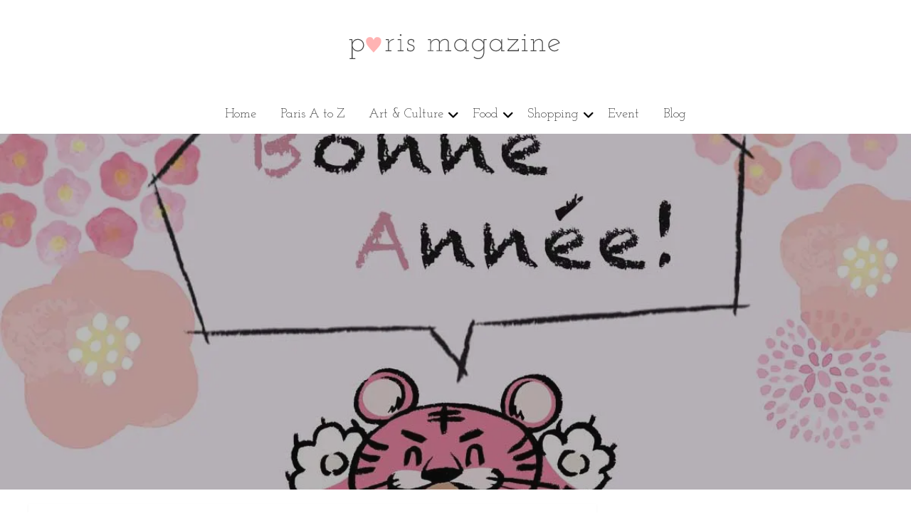

--- FILE ---
content_type: text/html; charset=UTF-8
request_url: https://paris-mag.com/nouvel-an/
body_size: 25861
content:


<!DOCTYPE html>
<html lang="ja">
<head>
<meta http-equiv="Content-Type" content="text/html; charset=UTF-8" />
<meta name="viewport" content="width=device-width, initial-scale=1.0">
<link rel="pingback" href="https://paris-mag.com/xmlrpc.php" />
	<title>海外のお正月ってどんな感じ？フランス人のお正月の過ごし方 &#8211; paris magazine</title>
<meta name='robots' content='max-image-preview:large' />
	<style>img:is([sizes="auto" i], [sizes^="auto," i]) { contain-intrinsic-size: 3000px 1500px }</style>
	<!-- Google tag (gtag.js) Consent Mode dataLayer added by Site Kit -->
<script type="text/javascript" id="google_gtagjs-js-consent-mode-data-layer">
/* <![CDATA[ */
window.dataLayer = window.dataLayer || [];function gtag(){dataLayer.push(arguments);}
gtag('consent', 'default', {"ad_personalization":"denied","ad_storage":"denied","ad_user_data":"denied","analytics_storage":"denied","functionality_storage":"denied","security_storage":"denied","personalization_storage":"denied","region":["AT","BE","BG","CH","CY","CZ","DE","DK","EE","ES","FI","FR","GB","GR","HR","HU","IE","IS","IT","LI","LT","LU","LV","MT","NL","NO","PL","PT","RO","SE","SI","SK"],"wait_for_update":500});
window._googlesitekitConsentCategoryMap = {"statistics":["analytics_storage"],"marketing":["ad_storage","ad_user_data","ad_personalization"],"functional":["functionality_storage","security_storage"],"preferences":["personalization_storage"]};
window._googlesitekitConsents = {"ad_personalization":"denied","ad_storage":"denied","ad_user_data":"denied","analytics_storage":"denied","functionality_storage":"denied","security_storage":"denied","personalization_storage":"denied","region":["AT","BE","BG","CH","CY","CZ","DE","DK","EE","ES","FI","FR","GB","GR","HR","HU","IE","IS","IT","LI","LT","LU","LV","MT","NL","NO","PL","PT","RO","SE","SI","SK"],"wait_for_update":500};
/* ]]> */
</script>
<!-- Google タグ (gtag.js) の終了同意モード dataLayer が Site Kit によって追加されました -->
<link rel='dns-prefetch' href='//static.addtoany.com' />
<link rel='dns-prefetch' href='//www.googletagmanager.com' />
<link rel='dns-prefetch' href='//fonts.googleapis.com' />
<link rel='dns-prefetch' href='//pagead2.googlesyndication.com' />
<link href='https://fonts.gstatic.com' crossorigin rel='preconnect' />
<link rel="alternate" type="application/rss+xml" title="paris magazine &raquo; フィード" href="https://paris-mag.com/feed/" />
<link rel="alternate" type="application/rss+xml" title="paris magazine &raquo; コメントフィード" href="https://paris-mag.com/comments/feed/" />
<script type="text/javascript" id="wpp-js" src="https://paris-mag.com/wp-content/plugins/wordpress-popular-posts/assets/js/wpp.min.js?ver=7.3.1" data-sampling="0" data-sampling-rate="100" data-api-url="https://paris-mag.com/wp-json/wordpress-popular-posts" data-post-id="4842" data-token="4112f64bca" data-lang="ja" data-debug="0"></script>
<link rel="alternate" type="application/rss+xml" title="paris magazine &raquo; 海外のお正月ってどんな感じ？フランス人のお正月の過ごし方 のコメントのフィード" href="https://paris-mag.com/nouvel-an/feed/" />
<script type="text/javascript">
/* <![CDATA[ */
window._wpemojiSettings = {"baseUrl":"https:\/\/s.w.org\/images\/core\/emoji\/16.0.1\/72x72\/","ext":".png","svgUrl":"https:\/\/s.w.org\/images\/core\/emoji\/16.0.1\/svg\/","svgExt":".svg","source":{"concatemoji":"https:\/\/paris-mag.com\/wp-includes\/js\/wp-emoji-release.min.js?ver=6.8.3"}};
/*! This file is auto-generated */
!function(s,n){var o,i,e;function c(e){try{var t={supportTests:e,timestamp:(new Date).valueOf()};sessionStorage.setItem(o,JSON.stringify(t))}catch(e){}}function p(e,t,n){e.clearRect(0,0,e.canvas.width,e.canvas.height),e.fillText(t,0,0);var t=new Uint32Array(e.getImageData(0,0,e.canvas.width,e.canvas.height).data),a=(e.clearRect(0,0,e.canvas.width,e.canvas.height),e.fillText(n,0,0),new Uint32Array(e.getImageData(0,0,e.canvas.width,e.canvas.height).data));return t.every(function(e,t){return e===a[t]})}function u(e,t){e.clearRect(0,0,e.canvas.width,e.canvas.height),e.fillText(t,0,0);for(var n=e.getImageData(16,16,1,1),a=0;a<n.data.length;a++)if(0!==n.data[a])return!1;return!0}function f(e,t,n,a){switch(t){case"flag":return n(e,"\ud83c\udff3\ufe0f\u200d\u26a7\ufe0f","\ud83c\udff3\ufe0f\u200b\u26a7\ufe0f")?!1:!n(e,"\ud83c\udde8\ud83c\uddf6","\ud83c\udde8\u200b\ud83c\uddf6")&&!n(e,"\ud83c\udff4\udb40\udc67\udb40\udc62\udb40\udc65\udb40\udc6e\udb40\udc67\udb40\udc7f","\ud83c\udff4\u200b\udb40\udc67\u200b\udb40\udc62\u200b\udb40\udc65\u200b\udb40\udc6e\u200b\udb40\udc67\u200b\udb40\udc7f");case"emoji":return!a(e,"\ud83e\udedf")}return!1}function g(e,t,n,a){var r="undefined"!=typeof WorkerGlobalScope&&self instanceof WorkerGlobalScope?new OffscreenCanvas(300,150):s.createElement("canvas"),o=r.getContext("2d",{willReadFrequently:!0}),i=(o.textBaseline="top",o.font="600 32px Arial",{});return e.forEach(function(e){i[e]=t(o,e,n,a)}),i}function t(e){var t=s.createElement("script");t.src=e,t.defer=!0,s.head.appendChild(t)}"undefined"!=typeof Promise&&(o="wpEmojiSettingsSupports",i=["flag","emoji"],n.supports={everything:!0,everythingExceptFlag:!0},e=new Promise(function(e){s.addEventListener("DOMContentLoaded",e,{once:!0})}),new Promise(function(t){var n=function(){try{var e=JSON.parse(sessionStorage.getItem(o));if("object"==typeof e&&"number"==typeof e.timestamp&&(new Date).valueOf()<e.timestamp+604800&&"object"==typeof e.supportTests)return e.supportTests}catch(e){}return null}();if(!n){if("undefined"!=typeof Worker&&"undefined"!=typeof OffscreenCanvas&&"undefined"!=typeof URL&&URL.createObjectURL&&"undefined"!=typeof Blob)try{var e="postMessage("+g.toString()+"("+[JSON.stringify(i),f.toString(),p.toString(),u.toString()].join(",")+"));",a=new Blob([e],{type:"text/javascript"}),r=new Worker(URL.createObjectURL(a),{name:"wpTestEmojiSupports"});return void(r.onmessage=function(e){c(n=e.data),r.terminate(),t(n)})}catch(e){}c(n=g(i,f,p,u))}t(n)}).then(function(e){for(var t in e)n.supports[t]=e[t],n.supports.everything=n.supports.everything&&n.supports[t],"flag"!==t&&(n.supports.everythingExceptFlag=n.supports.everythingExceptFlag&&n.supports[t]);n.supports.everythingExceptFlag=n.supports.everythingExceptFlag&&!n.supports.flag,n.DOMReady=!1,n.readyCallback=function(){n.DOMReady=!0}}).then(function(){return e}).then(function(){var e;n.supports.everything||(n.readyCallback(),(e=n.source||{}).concatemoji?t(e.concatemoji):e.wpemoji&&e.twemoji&&(t(e.twemoji),t(e.wpemoji)))}))}((window,document),window._wpemojiSettings);
/* ]]> */
</script>
<style id='wp-emoji-styles-inline-css' type='text/css'>

	img.wp-smiley, img.emoji {
		display: inline !important;
		border: none !important;
		box-shadow: none !important;
		height: 1em !important;
		width: 1em !important;
		margin: 0 0.07em !important;
		vertical-align: -0.1em !important;
		background: none !important;
		padding: 0 !important;
	}
</style>
<link rel='stylesheet' id='wp-block-library-css' href='https://paris-mag.com/wp-includes/css/dist/block-library/style.min.css?ver=6.8.3' type='text/css' media='all' />
<style id='wp-block-library-theme-inline-css' type='text/css'>
.wp-block-audio :where(figcaption){color:#555;font-size:13px;text-align:center}.is-dark-theme .wp-block-audio :where(figcaption){color:#ffffffa6}.wp-block-audio{margin:0 0 1em}.wp-block-code{border:1px solid #ccc;border-radius:4px;font-family:Menlo,Consolas,monaco,monospace;padding:.8em 1em}.wp-block-embed :where(figcaption){color:#555;font-size:13px;text-align:center}.is-dark-theme .wp-block-embed :where(figcaption){color:#ffffffa6}.wp-block-embed{margin:0 0 1em}.blocks-gallery-caption{color:#555;font-size:13px;text-align:center}.is-dark-theme .blocks-gallery-caption{color:#ffffffa6}:root :where(.wp-block-image figcaption){color:#555;font-size:13px;text-align:center}.is-dark-theme :root :where(.wp-block-image figcaption){color:#ffffffa6}.wp-block-image{margin:0 0 1em}.wp-block-pullquote{border-bottom:4px solid;border-top:4px solid;color:currentColor;margin-bottom:1.75em}.wp-block-pullquote cite,.wp-block-pullquote footer,.wp-block-pullquote__citation{color:currentColor;font-size:.8125em;font-style:normal;text-transform:uppercase}.wp-block-quote{border-left:.25em solid;margin:0 0 1.75em;padding-left:1em}.wp-block-quote cite,.wp-block-quote footer{color:currentColor;font-size:.8125em;font-style:normal;position:relative}.wp-block-quote:where(.has-text-align-right){border-left:none;border-right:.25em solid;padding-left:0;padding-right:1em}.wp-block-quote:where(.has-text-align-center){border:none;padding-left:0}.wp-block-quote.is-large,.wp-block-quote.is-style-large,.wp-block-quote:where(.is-style-plain){border:none}.wp-block-search .wp-block-search__label{font-weight:700}.wp-block-search__button{border:1px solid #ccc;padding:.375em .625em}:where(.wp-block-group.has-background){padding:1.25em 2.375em}.wp-block-separator.has-css-opacity{opacity:.4}.wp-block-separator{border:none;border-bottom:2px solid;margin-left:auto;margin-right:auto}.wp-block-separator.has-alpha-channel-opacity{opacity:1}.wp-block-separator:not(.is-style-wide):not(.is-style-dots){width:100px}.wp-block-separator.has-background:not(.is-style-dots){border-bottom:none;height:1px}.wp-block-separator.has-background:not(.is-style-wide):not(.is-style-dots){height:2px}.wp-block-table{margin:0 0 1em}.wp-block-table td,.wp-block-table th{word-break:normal}.wp-block-table :where(figcaption){color:#555;font-size:13px;text-align:center}.is-dark-theme .wp-block-table :where(figcaption){color:#ffffffa6}.wp-block-video :where(figcaption){color:#555;font-size:13px;text-align:center}.is-dark-theme .wp-block-video :where(figcaption){color:#ffffffa6}.wp-block-video{margin:0 0 1em}:root :where(.wp-block-template-part.has-background){margin-bottom:0;margin-top:0;padding:1.25em 2.375em}
</style>
<style id='classic-theme-styles-inline-css' type='text/css'>
/*! This file is auto-generated */
.wp-block-button__link{color:#fff;background-color:#32373c;border-radius:9999px;box-shadow:none;text-decoration:none;padding:calc(.667em + 2px) calc(1.333em + 2px);font-size:1.125em}.wp-block-file__button{background:#32373c;color:#fff;text-decoration:none}
</style>
<style id='global-styles-inline-css' type='text/css'>
:root{--wp--preset--aspect-ratio--square: 1;--wp--preset--aspect-ratio--4-3: 4/3;--wp--preset--aspect-ratio--3-4: 3/4;--wp--preset--aspect-ratio--3-2: 3/2;--wp--preset--aspect-ratio--2-3: 2/3;--wp--preset--aspect-ratio--16-9: 16/9;--wp--preset--aspect-ratio--9-16: 9/16;--wp--preset--color--black: #000000;--wp--preset--color--cyan-bluish-gray: #abb8c3;--wp--preset--color--white: #ffffff;--wp--preset--color--pale-pink: #f78da7;--wp--preset--color--vivid-red: #cf2e2e;--wp--preset--color--luminous-vivid-orange: #ff6900;--wp--preset--color--luminous-vivid-amber: #fcb900;--wp--preset--color--light-green-cyan: #7bdcb5;--wp--preset--color--vivid-green-cyan: #00d084;--wp--preset--color--pale-cyan-blue: #8ed1fc;--wp--preset--color--vivid-cyan-blue: #0693e3;--wp--preset--color--vivid-purple: #9b51e0;--wp--preset--color--strong-blue: #0073aa;--wp--preset--color--lighter-blue: #229fd8;--wp--preset--color--very-light-gray: #eee;--wp--preset--color--very-dark-gray: #444;--wp--preset--gradient--vivid-cyan-blue-to-vivid-purple: linear-gradient(135deg,rgba(6,147,227,1) 0%,rgb(155,81,224) 100%);--wp--preset--gradient--light-green-cyan-to-vivid-green-cyan: linear-gradient(135deg,rgb(122,220,180) 0%,rgb(0,208,130) 100%);--wp--preset--gradient--luminous-vivid-amber-to-luminous-vivid-orange: linear-gradient(135deg,rgba(252,185,0,1) 0%,rgba(255,105,0,1) 100%);--wp--preset--gradient--luminous-vivid-orange-to-vivid-red: linear-gradient(135deg,rgba(255,105,0,1) 0%,rgb(207,46,46) 100%);--wp--preset--gradient--very-light-gray-to-cyan-bluish-gray: linear-gradient(135deg,rgb(238,238,238) 0%,rgb(169,184,195) 100%);--wp--preset--gradient--cool-to-warm-spectrum: linear-gradient(135deg,rgb(74,234,220) 0%,rgb(151,120,209) 20%,rgb(207,42,186) 40%,rgb(238,44,130) 60%,rgb(251,105,98) 80%,rgb(254,248,76) 100%);--wp--preset--gradient--blush-light-purple: linear-gradient(135deg,rgb(255,206,236) 0%,rgb(152,150,240) 100%);--wp--preset--gradient--blush-bordeaux: linear-gradient(135deg,rgb(254,205,165) 0%,rgb(254,45,45) 50%,rgb(107,0,62) 100%);--wp--preset--gradient--luminous-dusk: linear-gradient(135deg,rgb(255,203,112) 0%,rgb(199,81,192) 50%,rgb(65,88,208) 100%);--wp--preset--gradient--pale-ocean: linear-gradient(135deg,rgb(255,245,203) 0%,rgb(182,227,212) 50%,rgb(51,167,181) 100%);--wp--preset--gradient--electric-grass: linear-gradient(135deg,rgb(202,248,128) 0%,rgb(113,206,126) 100%);--wp--preset--gradient--midnight: linear-gradient(135deg,rgb(2,3,129) 0%,rgb(40,116,252) 100%);--wp--preset--font-size--small: 13px;--wp--preset--font-size--medium: 20px;--wp--preset--font-size--large: 36px;--wp--preset--font-size--x-large: 42px;--wp--preset--spacing--20: 0.44rem;--wp--preset--spacing--30: 0.67rem;--wp--preset--spacing--40: 1rem;--wp--preset--spacing--50: 1.5rem;--wp--preset--spacing--60: 2.25rem;--wp--preset--spacing--70: 3.38rem;--wp--preset--spacing--80: 5.06rem;--wp--preset--shadow--natural: 6px 6px 9px rgba(0, 0, 0, 0.2);--wp--preset--shadow--deep: 12px 12px 50px rgba(0, 0, 0, 0.4);--wp--preset--shadow--sharp: 6px 6px 0px rgba(0, 0, 0, 0.2);--wp--preset--shadow--outlined: 6px 6px 0px -3px rgba(255, 255, 255, 1), 6px 6px rgba(0, 0, 0, 1);--wp--preset--shadow--crisp: 6px 6px 0px rgba(0, 0, 0, 1);}:where(.is-layout-flex){gap: 0.5em;}:where(.is-layout-grid){gap: 0.5em;}body .is-layout-flex{display: flex;}.is-layout-flex{flex-wrap: wrap;align-items: center;}.is-layout-flex > :is(*, div){margin: 0;}body .is-layout-grid{display: grid;}.is-layout-grid > :is(*, div){margin: 0;}:where(.wp-block-columns.is-layout-flex){gap: 2em;}:where(.wp-block-columns.is-layout-grid){gap: 2em;}:where(.wp-block-post-template.is-layout-flex){gap: 1.25em;}:where(.wp-block-post-template.is-layout-grid){gap: 1.25em;}.has-black-color{color: var(--wp--preset--color--black) !important;}.has-cyan-bluish-gray-color{color: var(--wp--preset--color--cyan-bluish-gray) !important;}.has-white-color{color: var(--wp--preset--color--white) !important;}.has-pale-pink-color{color: var(--wp--preset--color--pale-pink) !important;}.has-vivid-red-color{color: var(--wp--preset--color--vivid-red) !important;}.has-luminous-vivid-orange-color{color: var(--wp--preset--color--luminous-vivid-orange) !important;}.has-luminous-vivid-amber-color{color: var(--wp--preset--color--luminous-vivid-amber) !important;}.has-light-green-cyan-color{color: var(--wp--preset--color--light-green-cyan) !important;}.has-vivid-green-cyan-color{color: var(--wp--preset--color--vivid-green-cyan) !important;}.has-pale-cyan-blue-color{color: var(--wp--preset--color--pale-cyan-blue) !important;}.has-vivid-cyan-blue-color{color: var(--wp--preset--color--vivid-cyan-blue) !important;}.has-vivid-purple-color{color: var(--wp--preset--color--vivid-purple) !important;}.has-black-background-color{background-color: var(--wp--preset--color--black) !important;}.has-cyan-bluish-gray-background-color{background-color: var(--wp--preset--color--cyan-bluish-gray) !important;}.has-white-background-color{background-color: var(--wp--preset--color--white) !important;}.has-pale-pink-background-color{background-color: var(--wp--preset--color--pale-pink) !important;}.has-vivid-red-background-color{background-color: var(--wp--preset--color--vivid-red) !important;}.has-luminous-vivid-orange-background-color{background-color: var(--wp--preset--color--luminous-vivid-orange) !important;}.has-luminous-vivid-amber-background-color{background-color: var(--wp--preset--color--luminous-vivid-amber) !important;}.has-light-green-cyan-background-color{background-color: var(--wp--preset--color--light-green-cyan) !important;}.has-vivid-green-cyan-background-color{background-color: var(--wp--preset--color--vivid-green-cyan) !important;}.has-pale-cyan-blue-background-color{background-color: var(--wp--preset--color--pale-cyan-blue) !important;}.has-vivid-cyan-blue-background-color{background-color: var(--wp--preset--color--vivid-cyan-blue) !important;}.has-vivid-purple-background-color{background-color: var(--wp--preset--color--vivid-purple) !important;}.has-black-border-color{border-color: var(--wp--preset--color--black) !important;}.has-cyan-bluish-gray-border-color{border-color: var(--wp--preset--color--cyan-bluish-gray) !important;}.has-white-border-color{border-color: var(--wp--preset--color--white) !important;}.has-pale-pink-border-color{border-color: var(--wp--preset--color--pale-pink) !important;}.has-vivid-red-border-color{border-color: var(--wp--preset--color--vivid-red) !important;}.has-luminous-vivid-orange-border-color{border-color: var(--wp--preset--color--luminous-vivid-orange) !important;}.has-luminous-vivid-amber-border-color{border-color: var(--wp--preset--color--luminous-vivid-amber) !important;}.has-light-green-cyan-border-color{border-color: var(--wp--preset--color--light-green-cyan) !important;}.has-vivid-green-cyan-border-color{border-color: var(--wp--preset--color--vivid-green-cyan) !important;}.has-pale-cyan-blue-border-color{border-color: var(--wp--preset--color--pale-cyan-blue) !important;}.has-vivid-cyan-blue-border-color{border-color: var(--wp--preset--color--vivid-cyan-blue) !important;}.has-vivid-purple-border-color{border-color: var(--wp--preset--color--vivid-purple) !important;}.has-vivid-cyan-blue-to-vivid-purple-gradient-background{background: var(--wp--preset--gradient--vivid-cyan-blue-to-vivid-purple) !important;}.has-light-green-cyan-to-vivid-green-cyan-gradient-background{background: var(--wp--preset--gradient--light-green-cyan-to-vivid-green-cyan) !important;}.has-luminous-vivid-amber-to-luminous-vivid-orange-gradient-background{background: var(--wp--preset--gradient--luminous-vivid-amber-to-luminous-vivid-orange) !important;}.has-luminous-vivid-orange-to-vivid-red-gradient-background{background: var(--wp--preset--gradient--luminous-vivid-orange-to-vivid-red) !important;}.has-very-light-gray-to-cyan-bluish-gray-gradient-background{background: var(--wp--preset--gradient--very-light-gray-to-cyan-bluish-gray) !important;}.has-cool-to-warm-spectrum-gradient-background{background: var(--wp--preset--gradient--cool-to-warm-spectrum) !important;}.has-blush-light-purple-gradient-background{background: var(--wp--preset--gradient--blush-light-purple) !important;}.has-blush-bordeaux-gradient-background{background: var(--wp--preset--gradient--blush-bordeaux) !important;}.has-luminous-dusk-gradient-background{background: var(--wp--preset--gradient--luminous-dusk) !important;}.has-pale-ocean-gradient-background{background: var(--wp--preset--gradient--pale-ocean) !important;}.has-electric-grass-gradient-background{background: var(--wp--preset--gradient--electric-grass) !important;}.has-midnight-gradient-background{background: var(--wp--preset--gradient--midnight) !important;}.has-small-font-size{font-size: var(--wp--preset--font-size--small) !important;}.has-medium-font-size{font-size: var(--wp--preset--font-size--medium) !important;}.has-large-font-size{font-size: var(--wp--preset--font-size--large) !important;}.has-x-large-font-size{font-size: var(--wp--preset--font-size--x-large) !important;}
:where(.wp-block-post-template.is-layout-flex){gap: 1.25em;}:where(.wp-block-post-template.is-layout-grid){gap: 1.25em;}
:where(.wp-block-columns.is-layout-flex){gap: 2em;}:where(.wp-block-columns.is-layout-grid){gap: 2em;}
:root :where(.wp-block-pullquote){font-size: 1.5em;line-height: 1.6;}
</style>
<link rel='stylesheet' id='contact-form-7-css' href='https://paris-mag.com/wp-content/plugins/contact-form-7/includes/css/styles.css?ver=5.5.6' type='text/css' media='all' />
<link rel='stylesheet' id='toc-screen-css' href='https://paris-mag.com/wp-content/plugins/table-of-contents-plus/screen.min.css?ver=2106' type='text/css' media='all' />
<link rel='stylesheet' id='uagb-block-positioning-css-css' href='https://paris-mag.com/wp-content/plugins/ultimate-addons-for-gutenberg/assets/css/spectra-block-positioning.min.css?ver=2.19.9' type='text/css' media='all' />
<link rel='stylesheet' id='uag-style-4842-css' href='https://paris-mag.com/wp-content/uploads/uag-plugin/assets/5000/uag-css-4842.css?ver=1763102089' type='text/css' media='all' />
<link rel='stylesheet' id='wordpress-popular-posts-css-css' href='https://paris-mag.com/wp-content/plugins/wordpress-popular-posts/assets/css/wpp.css?ver=7.3.1' type='text/css' media='all' />
<link rel='stylesheet' id='parent-style-css' href='https://paris-mag.com/wp-content/themes/newspaperss/style.css?ver=6.8.3' type='text/css' media='all' />
<link rel='stylesheet' id='newspaperss_core-css' href='https://paris-mag.com/wp-content/themes/newspaperss/css/newspaperss.min.css?ver=1.0' type='text/css' media='all' />
<link rel='stylesheet' id='fontawesome-css' href='https://paris-mag.com/wp-content/themes/newspaperss/fonts/awesome/css/font-awesome.min.css?ver=1' type='text/css' media='all' />
<link rel='stylesheet' id='newspaperss-fonts-css' href='//fonts.googleapis.com/css?family=Ubuntu%3A400%2C500%2C700%7CLato%3A400%2C700%2C400italic%2C700italic%7COpen+Sans%3A400%2C400italic%2C700&#038;subset=latin%2Clatin-ext' type='text/css' media='all' />
<link rel='stylesheet' id='newspaperss-style-css' href='https://paris-mag.com/wp-content/themes/newspaperss-child/style.css?ver=1.1.0' type='text/css' media='all' />
<style id='newspaperss-style-inline-css' type='text/css'>
.tagcloud a ,
	.post-cat-info a,
	.lates-post-warp .button.secondary,
	.comment-form .form-submit input#submit,
	a.box-comment-btn,
	.comment-form .form-submit input[type='submit'],
	h2.comment-reply-title,
	.widget_search .search-submit,
	.woocommerce nav.woocommerce-pagination ul li span.current,
	.woocommerce ul.products li.product .button,
	.woocommerce div.product form.cart .button,
	.woocommerce #respond input#submit.alt, .woocommerce a.button.alt,
	.woocommerce button.button.alt, .woocommerce input.button.alt,
	.woocommerce #respond input#submit, .woocommerce a.button,
	.woocommerce button.button, .woocommerce input.button,
	.pagination li a,
	.author-links a,
	#blog-content .navigation .nav-links .current,
	.bubbly-button,
	.scroll_to_top
	{
		color: #ffffff !important;
	}.tagcloud a:hover ,
		.post-cat-info a:hover,
		.lates-post-warp .button.secondary:hover,
		.comment-form .form-submit input#submit:hover,
		a.box-comment-btn:hover,
		.comment-form .form-submit input[type='submit']:hover,
		.widget_search .search-submit:hover,
		.pagination li a:hover,
		.author-links a:hover,
		.head-bottom-area  .is-dropdown-submenu .is-dropdown-submenu-item :hover,
		.woocommerce div.product div.summary a,
		.bubbly-button:hover,
		.slider-right .post-header .post-cat-info .cat-info-el:hover
		{
			color: #ffffff !important;
		}.slider-container .cat-info-el,
		.slider-right .post-header .post-cat-info .cat-info-el
		{
			color: #ffffff !important;
		}
		woocommerce-product-details__short-description,
		.woocommerce div.product .product_title,
		.woocommerce div.product p.price,
		.woocommerce div.product span.price
		{
			color: #232323 ;
		}.single-content-wrap,
			.single-post-header
			{
				box-shadow: 0 1px 3px 0 rgba(28, 28, 28, .05);
				-wekit-box-shadow: 0 1px 3px 0 rgba(28, 28, 28, .05);
			}#footer .top-footer-wrap .textwidget p,
		#footer .top-footer-wrap,
		#footer .block-content-recent .card-section .post-list .post-title a,
		#footer .block-content-recent .post-list .post-meta-info .meta-info-el,
		#footer .widget_nav_menu .widget li a,
		#footer .widget li a
		{
			color: #ffffff  ;
		}.head-bottom-area .dropdown.menu a,
	.search-wrap .search-field,
	.head-bottom-area .dropdown.menu .is-dropdown-submenu > li a,
	.home .head-bottom-area .dropdown.menu .current-menu-item a
	{
		color: #0a0a0a  ;
	}
	.search-wrap::before
	{
		background-color: #0a0a0a  ;
	}
	.search-wrap
	{
		border-color: #0a0a0a  ;
	}
	.main-menu .is-dropdown-submenu .is-dropdown-submenu-parent.opens-left > a::after,
	.is-dropdown-submenu .is-dropdown-submenu-parent.opens-right > a::after
	{
		border-right-color: #0a0a0a  ;
	}
</style>
<link rel='stylesheet' id='addtoany-css' href='https://paris-mag.com/wp-content/plugins/add-to-any/addtoany.min.css?ver=1.16' type='text/css' media='all' />
<script type="text/javascript" id="addtoany-core-js-before">
/* <![CDATA[ */
window.a2a_config=window.a2a_config||{};a2a_config.callbacks=[];a2a_config.overlays=[];a2a_config.templates={};a2a_localize = {
	Share: "共有",
	Save: "ブックマーク",
	Subscribe: "購読",
	Email: "メール",
	Bookmark: "ブックマーク",
	ShowAll: "すべて表示する",
	ShowLess: "小さく表示する",
	FindServices: "サービスを探す",
	FindAnyServiceToAddTo: "追加するサービスを今すぐ探す",
	PoweredBy: "Powered by",
	ShareViaEmail: "メールでシェアする",
	SubscribeViaEmail: "メールで購読する",
	BookmarkInYourBrowser: "ブラウザにブックマーク",
	BookmarkInstructions: "このページをブックマークするには、 Ctrl+D または \u2318+D を押下。",
	AddToYourFavorites: "お気に入りに追加",
	SendFromWebOrProgram: "任意のメールアドレスまたはメールプログラムから送信",
	EmailProgram: "メールプログラム",
	More: "詳細&#8230;",
	ThanksForSharing: "共有ありがとうございます !",
	ThanksForFollowing: "フォローありがとうございます !"
};

a2a_config.icon_color="#efefef,#ffb3b3";
/* ]]> */
</script>
<script type="text/javascript" async src="https://static.addtoany.com/menu/page.js" id="addtoany-core-js"></script>
<script type="text/javascript" src="https://paris-mag.com/wp-includes/js/jquery/jquery.min.js?ver=3.7.1" id="jquery-core-js"></script>
<script type="text/javascript" src="https://paris-mag.com/wp-includes/js/jquery/jquery-migrate.min.js?ver=3.4.1" id="jquery-migrate-js"></script>
<script type="text/javascript" async src="https://paris-mag.com/wp-content/plugins/add-to-any/addtoany.min.js?ver=1.1" id="addtoany-jquery-js"></script>
<script type="text/javascript" src="https://paris-mag.com/wp-content/themes/newspaperss/js/newspaperss.min.js?ver=1" id="newspaperss_js-js"></script>
<script type="text/javascript" src="https://paris-mag.com/wp-content/themes/newspaperss/js/newspaperss_other.min.js?ver=1" id="newspaperss_other-js"></script>

<!-- Site Kit によって追加された Google タグ（gtag.js）スニペット -->
<!-- Google アナリティクス スニペット (Site Kit が追加) -->
<script type="text/javascript" src="https://www.googletagmanager.com/gtag/js?id=GT-MKTR3XFM" id="google_gtagjs-js" async></script>
<script type="text/javascript" id="google_gtagjs-js-after">
/* <![CDATA[ */
window.dataLayer = window.dataLayer || [];function gtag(){dataLayer.push(arguments);}
gtag("set","linker",{"domains":["paris-mag.com"]});
gtag("js", new Date());
gtag("set", "developer_id.dZTNiMT", true);
gtag("config", "GT-MKTR3XFM");
/* ]]> */
</script>
<link rel="https://api.w.org/" href="https://paris-mag.com/wp-json/" /><link rel="alternate" title="JSON" type="application/json" href="https://paris-mag.com/wp-json/wp/v2/posts/4842" /><link rel="EditURI" type="application/rsd+xml" title="RSD" href="https://paris-mag.com/xmlrpc.php?rsd" />
<meta name="generator" content="WordPress 6.8.3" />
<link rel="canonical" href="https://paris-mag.com/nouvel-an/" />
<link rel='shortlink' href='https://paris-mag.com/?p=4842' />
<link rel="alternate" title="oEmbed (JSON)" type="application/json+oembed" href="https://paris-mag.com/wp-json/oembed/1.0/embed?url=https%3A%2F%2Fparis-mag.com%2Fnouvel-an%2F" />
<link rel="alternate" title="oEmbed (XML)" type="text/xml+oembed" href="https://paris-mag.com/wp-json/oembed/1.0/embed?url=https%3A%2F%2Fparis-mag.com%2Fnouvel-an%2F&#038;format=xml" />
<meta name="generator" content="Site Kit by Google 1.161.0" /><style type="text/css">div#toc_container ul li {font-size: 85%;}</style>            <style id="wpp-loading-animation-styles">@-webkit-keyframes bgslide{from{background-position-x:0}to{background-position-x:-200%}}@keyframes bgslide{from{background-position-x:0}to{background-position-x:-200%}}.wpp-widget-block-placeholder,.wpp-shortcode-placeholder{margin:0 auto;width:60px;height:3px;background:#dd3737;background:linear-gradient(90deg,#dd3737 0%,#571313 10%,#dd3737 100%);background-size:200% auto;border-radius:3px;-webkit-animation:bgslide 1s infinite linear;animation:bgslide 1s infinite linear}</style>
            
<!-- Site Kit が追加した Google AdSense メタタグ -->
<meta name="google-adsense-platform-account" content="ca-host-pub-2644536267352236">
<meta name="google-adsense-platform-domain" content="sitekit.withgoogle.com">
<!-- Site Kit が追加した End Google AdSense メタタグ -->
<noscript><style>.lazyload[data-src]{display:none !important;}</style></noscript><style>.lazyload{background-image:none !important;}.lazyload:before{background-image:none !important;}</style>		<style id="newspaperss-custom-header-styles" type="text/css">
				.site-title,
		.site-description {
			position: absolute;
			clip: rect(1px, 1px, 1px, 1px);
		}
		</style>
	<style type="text/css" id="custom-background-css">
body.custom-background { background-color: #ffffff; }
</style>
	
<!-- Google AdSense スニペット (Site Kit が追加) -->
<script type="text/javascript" async="async" src="https://pagead2.googlesyndication.com/pagead/js/adsbygoogle.js?client=ca-pub-7072781363100708&amp;host=ca-host-pub-2644536267352236" crossorigin="anonymous"></script>

<!-- (ここまで) Google AdSense スニペット (Site Kit が追加) -->
<!--グーグルアドセンス-->
<script data-ad-client="pub-3207010281529038" async src="https://pagead2.googlesyndication.com/pagead/js/adsbygoogle.js"></script>

<!--グーグルアドセンス2025設置-->
<script async src="https://pagead2.googlesyndication.com/pagead/js/adsbygoogle.js?client=ca-pub-7072781363100708"
     crossorigin="anonymous"></script>


<!--font awesome5.15.4-->
<link rel="stylesheet" href="https://cdnjs.cloudflare.com/ajax/libs/font-awesome/6.5.1/css/all.min.css">
<script src="https://kit.fontawesome.com/4c968427b3.js" crossorigin="anonymous"></script>



<!-- GetYourGuide Analytics -->
<script async defer src="https://widget.getyourguide.com/dist/pa.umd.production.min.js" data-gyg-partner-id="TFNJST9"></script><style id="uagb-style-conditional-extension">@media (min-width: 1025px){body .uag-hide-desktop.uagb-google-map__wrap,body .uag-hide-desktop{display:none !important}}@media (min-width: 768px) and (max-width: 1024px){body .uag-hide-tab.uagb-google-map__wrap,body .uag-hide-tab{display:none !important}}@media (max-width: 767px){body .uag-hide-mob.uagb-google-map__wrap,body .uag-hide-mob{display:none !important}}</style><link rel="icon" href="https://paris-mag.com/wp-content/uploads/2024/03/cropped-icon-web-32x32.png" sizes="32x32" />
<link rel="icon" href="https://paris-mag.com/wp-content/uploads/2024/03/cropped-icon-web-192x192.png" sizes="192x192" />
<link rel="apple-touch-icon" href="https://paris-mag.com/wp-content/uploads/2024/03/cropped-icon-web-180x180.png" />
<meta name="msapplication-TileImage" content="https://paris-mag.com/wp-content/uploads/2024/03/cropped-icon-web-270x270.png" />
<style id="kirki-inline-styles">#topmenu .top-bar .menu a{color:#fba3a9;}#topmenu{background-color:#f9f9f9;border-bottom-color:#e3cfb3;}#header-top .head-top-area,.mobile-menu .title-bar{background-color:#ffffff;}.head-bottom-area ,.head-bottom-area .dropdown.menu .is-dropdown-submenu > li{background-color:#ffffff;}.head-bottom-area.is-stuck{-webkit-box-shadow:0 2px 2px 0 rgba(255,255,255,0.14), 0 3px 1px -2px rgba(255,255,255,0.2), 0 1px 5px 0 rgba(255,255,255,0.12);-moz-box-shadow:0 2px 2px 0 rgba(255,255,255,0.14), 0 3px 1px -2px rgba(255,255,255,0.2), 0 1px 5px 0 rgba(255,255,255,0.12);box-shadow:0 2px 2px 0 rgba(255,255,255,0.14), 0 3px 1px -2px rgba(255,255,255,0.2), 0 1px 5px 0 rgba(255,255,255,0.12);}.head-bottom-area .dropdown.menu .current-menu-item a{color:#666666;}.head-bottom-area .dropdown.menu a{font-family:Josefin Slab;font-size:18px;font-weight:300;letter-spacing:0px;text-transform:inherit;}body{font-family:Noto Sans;font-size:inherit;letter-spacing:2px;line-height:1.6;text-transform:none;}.slider-container .post-header-outer{background:rgba(0,0,0,0);}.slider-container .post-header .post-title a,.slider-container .post-meta-info .meta-info-el a,.slider-container .meta-info-date{color:#ffffff;}.slider-container .cat-info-el,.slider-right .post-header .post-cat-info .cat-info-el{background-color:#ffb3b3;}a,.comment-title h2,h2.comment-reply-title,.sidebar-inner .widget_archive ul li a::before, .sidebar-inner .widget_categories ul li a::before, .sidebar-inner .widget_pages ul li a::before, .sidebar-inner .widget_nav_menu ul li a::before, .sidebar-inner .widget_portfolio_category ul li a::before,.defult-text a span,.woocommerce .star-rating span::before{color:#333333;}.scroll_to_top,.bubbly-button,#blog-content .navigation .nav-links .current,.woocommerce nav.woocommerce-pagination ul li span.current,.woocommerce ul.products li.product .button,.tagcloud a,.lates-post-warp .button.secondary,.pagination .current,.pagination li a,.widget_search .search-submit,.comment-form .form-submit input#submit, a.box-comment-btn,.comment-form .form-submit input[type="submit"],.cat-info-el,.comment-list .comment-reply-link,.woocommerce div.product form.cart .button, .woocommerce #respond input#submit.alt,.woocommerce a.button.alt, .woocommerce button.button.alt,.woocommerce input.button.alt, .woocommerce #respond input#submit,.woocommerce a.button, .woocommerce button.button, .woocommerce input.button,.mobile-menu .nav-bar .offcanvas-trigger{background:#333333;}.viewall-text .shadow{-webkit-box-shadow:0 2px 2px 0 rgba(51,51,51,0.3), 0 2px 8px 0 rgba(51,51,51,0.3);-moz-box-shadow:0 2px 2px 0 rgba(51,51,51,0.3), 0 2px 8px 0 rgba(51,51,51,0.3);box-shadow:0 2px 2px 0 rgba(51,51,51,0.3), 0 2px 8px 0 rgba(51,51,51,0.3);}.woocommerce .button{-webkit-box-shadow:0 2px 2px 0 rgba(51,51,51,0.3), 0 3px 1px -2px rgba(51,51,51,0.3), 0 1px 5px 0 rgba(51,51,51,0.3)!important;-moz-box-shadow:0 2px 2px 0 rgba(51,51,51,0.3), 0 3px 1px -2px rgba(51,51,51,0.3), 0 1px 5px 0 rgba(51,51,51,0.3)!important;box-shadow:0 2px 2px 0 rgba(51,51,51,0.3), 0 3px 1px -2px rgba(51,51,51,0.3), 0 1px 5px 0 rgba(51,51,51,0.3)!important;}.woocommerce .button:hover{-webkit-box-shadow:-1px 11px 23px -4px rgba(51,51,51,0.3),1px -1.5px 11px -2px  rgba(51,51,51,0.3)!important;-moz-box-shadow:-1px 11px 23px -4px rgba(51,51,51,0.3),1px -1.5px 11px -2px  rgba(51,51,51,0.3)!important;box-shadow:-1px 11px 23px -4px rgba(51,51,51,0.3),1px -1.5px 11px -2px  rgba(51,51,51,0.3)!important;}.bubbly-button{-webkit-box-shadow:0 2px 3px rgba(51,51,51,0.3);!important;-moz-box-shadow:0 2px 3px rgba(51,51,51,0.3);!important;box-shadow:0 2px 3px rgba(51,51,51,0.3);!important;}a:hover,.off-canvas .fa-window-close:focus,.tagcloud a:hover,.post-title a:hover,.single-nav .nav-left a:hover, .single-nav .nav-right a:hover,.comment-title h2:hover,h2.comment-reply-title:hover,.meta-info-comment .comments-link a:hover,.woocommerce div.product div.summary a:hover{color:#666666;}bubbly-button:focus,.slider-right .post-header .post-cat-info .cat-info-el:hover,.bubbly-button:hover,.head-bottom-area .desktop-menu .is-dropdown-submenu-parent .is-dropdown-submenu li a:hover,.tagcloud a:hover,.viewall-text .button.secondary:hover,.single-nav a:hover>.newspaper-nav-icon,.pagination .current:hover,.pagination li a:hover,.widget_search .search-submit:hover,.comment-form .form-submit input#submit:hover, a.box-comment-btn:hover, .comment-form .form-submit input[type="submit"]:hover,.cat-info-el:hover,.comment-list .comment-reply-link:hover,.bubbly-button:active{background:#666666;}.viewall-text .shadow:hover{-webkit-box-shadow:-1px 11px 15px -8px rgba(102,102,102,0.43);-moz-box-shadow:-1px 11px 15px -8px rgba(102,102,102,0.43);box-shadow:-1px 11px 15px -8px rgba(102,102,102,0.43);}.bubbly-button:hover,.bubbly-button:active{-webkit-box-shadow:0 2px 15px rgba(102,102,102,0.43);!important;-moz-box-shadow:0 2px 15px rgba(102,102,102,0.43);!important;box-shadow:0 2px 15px rgba(102,102,102,0.43);!important;}.comment-form textarea:focus,.comment-form input[type="text"]:focus,.comment-form input[type="search"]:focus,.comment-form input[type="tel"]:focus,.comment-form input[type="email"]:focus,.comment-form [type=url]:focus,.comment-form [type=password]:focus{-webkit-box-shadow:0 2px 3px rgba(102,102,102,0.43);!important;-moz-box-shadow:0 2px 3px rgba(102,102,102,0.43);!important;box-shadow:0 2px 3px rgba(102,102,102,0.43);!important;}a:focus{outline-color:#666666;text-decoration-color:#666666;}.sliderlink:focus,.slider-right .thumbnail-post a:focus img{border-color:#666666;}.bubbly-button:before,.bubbly-button:after{background-image:radial-gradient(circle,#666666 20%, transparent 20%), radial-gradient(circle, transparent 20%, #666666 20%, transparent 30%), radial-gradient(circle, #666666 20%, transparent 20%), radial-gradient(circle, #666666 20%, transparent 20%), radial-gradient(circle, transparent 10%, #666666 15%, transparent 20%), radial-gradient(circle, #666666 20%, transparent 20%), radial-gradient(circle, #666666 20%, transparent 20%), radial-gradient(circle, #666666 20%, transparent 20%), radial-gradient(circle, #666666 20%, transparent 20%);;!important;}.block-header-wrap .block-title,.widget-title h3{color:#444444;}.block-header-wrap .block-title h3,.widget-title h3{border-bottom-color:#444444;}#sub_banner .breadcrumb-wraps .breadcrumbs li,#sub_banner .heade-content h1,.heade-content h1,.breadcrumbs li,.breadcrumbs a,.breadcrumbs li:not(:last-child)::after{color:#444444;}#sub_banner.sub_header_page .heade-content h1{color:#000000;}#footer .top-footer-wrap{background-color:#666666;}#footer .block-header-wrap .block-title h3,#footer .widget-title h3{color:#ffffff;border-bottom-color:#ffffff;}#footer .footer-copyright-wrap{background-color:#242424;}#footer .footer-copyright-text,.footer-copyright-text p,.footer-copyright-text li,.footer-copyright-text ul,.footer-copyright-text ol,.footer-copyright-text{color:#fff;}.woo-header-newspaperss{background:linear-gradient(to top, #f77062 0%, #fe5196 100%);;}.heade-content.woo-header-newspaperss h1,.woocommerce .woocommerce-breadcrumb a,.woocommerce .breadcrumbs li{color:#020202;}@media screen and (min-width: 64em){#wrapper{margin-top:0px;margin-bottom:0px;}}/* latin */
@font-face {
  font-family: 'Josefin Slab';
  font-style: normal;
  font-weight: 300;
  font-display: swap;
  src: url(https://paris-mag.com/wp-content/fonts/josefin-slab/lW-swjwOK3Ps5GSJlNNkMalNpiZe_ldbOR4W7wesR349LIKZAyOA3A.woff) format('woff');
  unicode-range: U+0000-00FF, U+0131, U+0152-0153, U+02BB-02BC, U+02C6, U+02DA, U+02DC, U+0304, U+0308, U+0329, U+2000-206F, U+20AC, U+2122, U+2191, U+2193, U+2212, U+2215, U+FEFF, U+FFFD;
}/* cyrillic-ext */
@font-face {
  font-family: 'Noto Sans';
  font-style: normal;
  font-weight: 400;
  font-stretch: normal;
  font-display: swap;
  src: url(https://paris-mag.com/wp-content/fonts/noto-sans/o-0mIpQlx3QUlC5A4PNB6Ryti20_6n1iPHjcz6L1SoM-jCpoiyD9A-9X6VTYyWtZ7rGW9w.woff) format('woff');
  unicode-range: U+0460-052F, U+1C80-1C8A, U+20B4, U+2DE0-2DFF, U+A640-A69F, U+FE2E-FE2F;
}
/* cyrillic */
@font-face {
  font-family: 'Noto Sans';
  font-style: normal;
  font-weight: 400;
  font-stretch: normal;
  font-display: swap;
  src: url(https://paris-mag.com/wp-content/fonts/noto-sans/o-0mIpQlx3QUlC5A4PNB6Ryti20_6n1iPHjcz6L1SoM-jCpoiyD9A-9e6VTYyWtZ7rGW9w.woff) format('woff');
  unicode-range: U+0301, U+0400-045F, U+0490-0491, U+04B0-04B1, U+2116;
}
/* devanagari */
@font-face {
  font-family: 'Noto Sans';
  font-style: normal;
  font-weight: 400;
  font-stretch: normal;
  font-display: swap;
  src: url(https://paris-mag.com/wp-content/fonts/noto-sans/o-0mIpQlx3QUlC5A4PNB6Ryti20_6n1iPHjcz6L1SoM-jCpoiyD9A-9b6VTYyWtZ7rGW9w.woff) format('woff');
  unicode-range: U+0900-097F, U+1CD0-1CF9, U+200C-200D, U+20A8, U+20B9, U+20F0, U+25CC, U+A830-A839, U+A8E0-A8FF, U+11B00-11B09;
}
/* greek-ext */
@font-face {
  font-family: 'Noto Sans';
  font-style: normal;
  font-weight: 400;
  font-stretch: normal;
  font-display: swap;
  src: url(https://paris-mag.com/wp-content/fonts/noto-sans/o-0mIpQlx3QUlC5A4PNB6Ryti20_6n1iPHjcz6L1SoM-jCpoiyD9A-9W6VTYyWtZ7rGW9w.woff) format('woff');
  unicode-range: U+1F00-1FFF;
}
/* greek */
@font-face {
  font-family: 'Noto Sans';
  font-style: normal;
  font-weight: 400;
  font-stretch: normal;
  font-display: swap;
  src: url(https://paris-mag.com/wp-content/fonts/noto-sans/o-0mIpQlx3QUlC5A4PNB6Ryti20_6n1iPHjcz6L1SoM-jCpoiyD9A-9Z6VTYyWtZ7rGW9w.woff) format('woff');
  unicode-range: U+0370-0377, U+037A-037F, U+0384-038A, U+038C, U+038E-03A1, U+03A3-03FF;
}
/* vietnamese */
@font-face {
  font-family: 'Noto Sans';
  font-style: normal;
  font-weight: 400;
  font-stretch: normal;
  font-display: swap;
  src: url(https://paris-mag.com/wp-content/fonts/noto-sans/o-0mIpQlx3QUlC5A4PNB6Ryti20_6n1iPHjcz6L1SoM-jCpoiyD9A-9V6VTYyWtZ7rGW9w.woff) format('woff');
  unicode-range: U+0102-0103, U+0110-0111, U+0128-0129, U+0168-0169, U+01A0-01A1, U+01AF-01B0, U+0300-0301, U+0303-0304, U+0308-0309, U+0323, U+0329, U+1EA0-1EF9, U+20AB;
}
/* latin-ext */
@font-face {
  font-family: 'Noto Sans';
  font-style: normal;
  font-weight: 400;
  font-stretch: normal;
  font-display: swap;
  src: url(https://paris-mag.com/wp-content/fonts/noto-sans/o-0mIpQlx3QUlC5A4PNB6Ryti20_6n1iPHjcz6L1SoM-jCpoiyD9A-9U6VTYyWtZ7rGW9w.woff) format('woff');
  unicode-range: U+0100-02BA, U+02BD-02C5, U+02C7-02CC, U+02CE-02D7, U+02DD-02FF, U+0304, U+0308, U+0329, U+1D00-1DBF, U+1E00-1E9F, U+1EF2-1EFF, U+2020, U+20A0-20AB, U+20AD-20C0, U+2113, U+2C60-2C7F, U+A720-A7FF;
}
/* latin */
@font-face {
  font-family: 'Noto Sans';
  font-style: normal;
  font-weight: 400;
  font-stretch: normal;
  font-display: swap;
  src: url(https://paris-mag.com/wp-content/fonts/noto-sans/o-0mIpQlx3QUlC5A4PNB6Ryti20_6n1iPHjcz6L1SoM-jCpoiyD9A-9a6VTYyWtZ7rE.woff) format('woff');
  unicode-range: U+0000-00FF, U+0131, U+0152-0153, U+02BB-02BC, U+02C6, U+02DA, U+02DC, U+0304, U+0308, U+0329, U+2000-206F, U+20AC, U+2122, U+2191, U+2193, U+2212, U+2215, U+FEFF, U+FFFD;
}</style></head>

<body class="wp-singular post-template-default single single-post postid-4842 single-format-standard custom-background wp-custom-logo wp-theme-newspaperss wp-child-theme-newspaperss-child" id="top" >

<a class="skip-link screen-reader-text" href="#main-content-sticky">
	コンテンツへスキップ</a>

<div id="wrapper" class="grid-container no-padding small-full  full  z-depth-2">
	<!-- Site HEADER -->
		<header id="header-top" class="header-area" >
		

<div class="head-top-area " >
  <div class="grid-container ">
  <div id="main-header" class="grid-x grid-padding-x grid-margin-y align-justify ">
    <!--  Logo -->
        <div class="cell  align-self-middle  large-12 float-center logo-center  ">
        <div id="site-title" >
          <a href="https://paris-mag.com/" class="custom-logo-link" rel="home"><img width="300" height="96" src="[data-uri]" class="custom-logo lazyload" alt="paris magazine" decoding="async" data-src="https://paris-mag.com/wp-content/uploads/2025/10/logo-title.svg" data-eio-rwidth="300" data-eio-rheight="96" /><noscript><img width="300" height="96" src="https://paris-mag.com/wp-content/uploads/2025/10/logo-title.svg" class="custom-logo" alt="paris magazine" decoding="async" data-eio="l" /></noscript></a>            <h1 class="site-title">
              <a href="https://paris-mag.com/" rel="home">paris magazine</a>
            </h1>
                            <p class="site-description">パリ観光マガジン</p>
                      </div>
      </div>
    <!-- /.End Of Logo -->
      </div>
  </div>
</div>
		<!-- Mobile Menu -->
		<!-- Mobile Menu -->

<div class="off-canvas-wrapper " >
  <div class="reveal reveal-menu position-right off-canvas animated " id="mobile-menu-newspaperss" data-reveal >
    <button class="reveal-b-close " aria-label="Close menu" type="button" data-close>
      <i class="fa fa-window-close" aria-hidden="true"></i>
    </button>
    <div class="multilevel-offcanvas " >
       <ul id="menu-main-menu" class="vertical menu accordion-menu " data-accordion-menu data-close-on-click-inside="false"><li id="menu-item-1600" class="menu-item menu-item-type-post_type menu-item-object-page menu-item-home menu-item-1600"><a href="https://paris-mag.com/">Home</a></li>
<li id="menu-item-5436" class="menu-item menu-item-type-taxonomy menu-item-object-category current-post-ancestor current-menu-parent current-post-parent menu-item-5436"><a href="https://paris-mag.com/category/paris-information/">Paris A to Z</a></li>
<li id="menu-item-5315" class="menu-item menu-item-type-taxonomy menu-item-object-category menu-item-has-children menu-item-5315"><a href="https://paris-mag.com/category/paris-tourisme/">Art &amp; Culture</a>
<ul class="vertical menu nested">
	<li id="menu-item-5437" class="menu-item menu-item-type-taxonomy menu-item-object-category menu-item-5437"><a href="https://paris-mag.com/category/paris-tourisme/paris-recommended-route/">モデルコース</a></li>
	<li id="menu-item-5316" class="menu-item menu-item-type-taxonomy menu-item-object-category menu-item-5316"><a href="https://paris-mag.com/category/paris-tourisme/recommendation/">おすすめ</a></li>
	<li id="menu-item-5319" class="menu-item menu-item-type-taxonomy menu-item-object-category menu-item-5319"><a href="https://paris-mag.com/category/paris-tourisme/museum/">美術館</a></li>
	<li id="menu-item-5317" class="menu-item menu-item-type-taxonomy menu-item-object-category menu-item-5317"><a href="https://paris-mag.com/category/paris-tourisme/monument/">モニュメント</a></li>
	<li id="menu-item-5318" class="menu-item menu-item-type-taxonomy menu-item-object-category menu-item-5318"><a href="https://paris-mag.com/category/paris-tourisme/church-chapel/">教会・礼拝堂</a></li>
	<li id="menu-item-5320" class="menu-item menu-item-type-taxonomy menu-item-object-category menu-item-5320"><a href="https://paris-mag.com/category/paris-tourisme/tourist-spot/">観光その他</a></li>
</ul>
</li>
<li id="menu-item-5307" class="menu-item menu-item-type-taxonomy menu-item-object-category menu-item-has-children menu-item-5307"><a href="https://paris-mag.com/category/patisserie-cafe/">Food</a>
<ul class="vertical menu nested">
	<li id="menu-item-5308" class="menu-item menu-item-type-taxonomy menu-item-object-category menu-item-5308"><a href="https://paris-mag.com/category/patisserie-cafe/cafe-parisien/">カフェ・レストラン</a></li>
	<li id="menu-item-5309" class="menu-item menu-item-type-taxonomy menu-item-object-category menu-item-5309"><a href="https://paris-mag.com/category/patisserie-cafe/patisserie-chocolaterie/">パティスリー・チョコレートショップ</a></li>
	<li id="menu-item-5339" class="menu-item menu-item-type-taxonomy menu-item-object-category menu-item-5339"><a href="https://paris-mag.com/category/patisserie-cafe/boulangerie/">パン屋</a></li>
</ul>
</li>
<li id="menu-item-5310" class="menu-item menu-item-type-taxonomy menu-item-object-category menu-item-has-children menu-item-5310"><a href="https://paris-mag.com/category/paris-shopping-spot/">Shopping</a>
<ul class="vertical menu nested">
	<li id="menu-item-5311" class="menu-item menu-item-type-taxonomy menu-item-object-category menu-item-5311"><a href="https://paris-mag.com/category/paris-shopping-spot/souvenir/">お土産</a></li>
	<li id="menu-item-5312" class="menu-item menu-item-type-taxonomy menu-item-object-category menu-item-5312"><a href="https://paris-mag.com/category/paris-shopping-spot/fashion/">ファッション</a></li>
	<li id="menu-item-5313" class="menu-item menu-item-type-taxonomy menu-item-object-category menu-item-5313"><a href="https://paris-mag.com/category/paris-shopping-spot/sundries-specialty-shops/">雑貨</a></li>
</ul>
</li>
<li id="menu-item-5304" class="menu-item menu-item-type-taxonomy menu-item-object-category menu-item-5304"><a href="https://paris-mag.com/category/paris-interesting-spot/">Event</a></li>
<li id="menu-item-5314" class="menu-item menu-item-type-taxonomy menu-item-object-category current-post-ancestor current-menu-parent current-post-parent menu-item-5314"><a href="https://paris-mag.com/category/blog/">Blog</a></li>
</ul>    </div>
  </div>

  <div class="mobile-menu off-canvas-content" data-off-canvas-content >
        <div class="title-bar no-js "  data-hide-for="large" data-sticky data-margin-top="0" data-top-anchor="main-content-sticky" data-sticky-on="small"  >
      <div class="title-bar-left ">
        <div class="logo title-bar-title ">
          <a href="https://paris-mag.com/" class="custom-logo-link" rel="home"><img width="300" height="96" src="[data-uri]" class="custom-logo lazyload" alt="paris magazine" decoding="async" data-src="https://paris-mag.com/wp-content/uploads/2025/10/logo-title.svg" data-eio-rwidth="300" data-eio-rheight="96" /><noscript><img width="300" height="96" src="https://paris-mag.com/wp-content/uploads/2025/10/logo-title.svg" class="custom-logo" alt="paris magazine" decoding="async" data-eio="l" /></noscript></a>          <h1 class="site-title">
            <a href="https://paris-mag.com/" rel="home">paris magazine</a>
          </h1>
                          <p class="site-description">パリ観光マガジン</p>
                      </div>
      </div>
      <div class="top-bar-right">
        <div class="title-bar-right nav-bar">
          <li>
            <button class="offcanvas-trigger" type="button" data-open="mobile-menu-newspaperss">

              <div class="hamburger">
                <span class="line"></span>
                <span class="line"></span>
                <span class="line"></span>
              </div>
            </button>
          </li>
        </div>
      </div>
    </div>
  </div>
</div>
		<!-- Mobile Menu -->
		<!-- Start Of bottom Head -->
		<div id="header-bottom" class="head-bottom-area animated"  data-sticky data-sticky-on="large" data-options="marginTop:0;" style="width:100%" data-top-anchor="main-content-sticky" >
			<div class="grid-container">
				<div class="top-bar main-menu no-js" id="the-menu">
										<div class="menu-position left" data-magellan data-magellan-top-offset="60" >
													<ul id="menu-main-menu-1 " class="horizontal menu  desktop-menu" data-responsive-menu="dropdown"  data-trap-focus="true"  ><li class="menu-item menu-item-type-post_type menu-item-object-page menu-item-home menu-item-1600"><a href="https://paris-mag.com/">Home</a></li>
<li class="menu-item menu-item-type-taxonomy menu-item-object-category current-post-ancestor current-menu-parent current-post-parent menu-item-5436"><a href="https://paris-mag.com/category/paris-information/">Paris A to Z</a></li>
<li class="menu-item menu-item-type-taxonomy menu-item-object-category menu-item-has-children menu-item-5315"><a href="https://paris-mag.com/category/paris-tourisme/">Art &amp; Culture</a>
<ul class="menu">
	<li class="menu-item menu-item-type-taxonomy menu-item-object-category menu-item-5437"><a href="https://paris-mag.com/category/paris-tourisme/paris-recommended-route/">モデルコース</a></li>
	<li class="menu-item menu-item-type-taxonomy menu-item-object-category menu-item-5316"><a href="https://paris-mag.com/category/paris-tourisme/recommendation/">おすすめ</a></li>
	<li class="menu-item menu-item-type-taxonomy menu-item-object-category menu-item-5319"><a href="https://paris-mag.com/category/paris-tourisme/museum/">美術館</a></li>
	<li class="menu-item menu-item-type-taxonomy menu-item-object-category menu-item-5317"><a href="https://paris-mag.com/category/paris-tourisme/monument/">モニュメント</a></li>
	<li class="menu-item menu-item-type-taxonomy menu-item-object-category menu-item-5318"><a href="https://paris-mag.com/category/paris-tourisme/church-chapel/">教会・礼拝堂</a></li>
	<li class="menu-item menu-item-type-taxonomy menu-item-object-category menu-item-5320"><a href="https://paris-mag.com/category/paris-tourisme/tourist-spot/">観光その他</a></li>
</ul>
</li>
<li class="menu-item menu-item-type-taxonomy menu-item-object-category menu-item-has-children menu-item-5307"><a href="https://paris-mag.com/category/patisserie-cafe/">Food</a>
<ul class="menu">
	<li class="menu-item menu-item-type-taxonomy menu-item-object-category menu-item-5308"><a href="https://paris-mag.com/category/patisserie-cafe/cafe-parisien/">カフェ・レストラン</a></li>
	<li class="menu-item menu-item-type-taxonomy menu-item-object-category menu-item-5309"><a href="https://paris-mag.com/category/patisserie-cafe/patisserie-chocolaterie/">パティスリー・チョコレートショップ</a></li>
	<li class="menu-item menu-item-type-taxonomy menu-item-object-category menu-item-5339"><a href="https://paris-mag.com/category/patisserie-cafe/boulangerie/">パン屋</a></li>
</ul>
</li>
<li class="menu-item menu-item-type-taxonomy menu-item-object-category menu-item-has-children menu-item-5310"><a href="https://paris-mag.com/category/paris-shopping-spot/">Shopping</a>
<ul class="menu">
	<li class="menu-item menu-item-type-taxonomy menu-item-object-category menu-item-5311"><a href="https://paris-mag.com/category/paris-shopping-spot/souvenir/">お土産</a></li>
	<li class="menu-item menu-item-type-taxonomy menu-item-object-category menu-item-5312"><a href="https://paris-mag.com/category/paris-shopping-spot/fashion/">ファッション</a></li>
	<li class="menu-item menu-item-type-taxonomy menu-item-object-category menu-item-5313"><a href="https://paris-mag.com/category/paris-shopping-spot/sundries-specialty-shops/">雑貨</a></li>
</ul>
</li>
<li class="menu-item menu-item-type-taxonomy menu-item-object-category menu-item-5304"><a href="https://paris-mag.com/category/paris-interesting-spot/">Event</a></li>
<li class="menu-item menu-item-type-taxonomy menu-item-object-category current-post-ancestor current-menu-parent current-post-parent menu-item-5314"><a href="https://paris-mag.com/category/blog/">Blog</a></li>
</ul>											</div>
				</div>
				<!--/ #navmenu-->
			</div>
		</div>
		<!-- Start Of bottom Head -->
	</header>
	<div id="main-content-sticky">
		
<div class="single-post-outer clearfix">
<!-- Header image-->
<div class="single-post-feat-bg-outer">
<div class="single-post-thumb-outer">
	<div class="post-thumb">
		<a href="https://paris-mag.com/nouvel-an/"><img width="1200" height="600" src="[data-uri]" class="float-center object-fit-img wp-post-image lazyload" alt="フランスの正月" decoding="async" fetchpriority="high"   data-src="https://paris-mag.com/wp-content/uploads/2022/01/bonne-annee-1200x600.jpg" data-srcset="https://paris-mag.com/wp-content/uploads/2022/01/bonne-annee-1200x600.jpg 1200w, https://paris-mag.com/wp-content/uploads/2022/01/bonne-annee-600x300.jpg 600w" data-sizes="auto" data-eio-rwidth="1200" data-eio-rheight="600" /><noscript><img width="1200" height="600" src="https://paris-mag.com/wp-content/uploads/2022/01/bonne-annee-1200x600.jpg" class="float-center object-fit-img wp-post-image" alt="フランスの正月" decoding="async" fetchpriority="high" srcset="https://paris-mag.com/wp-content/uploads/2022/01/bonne-annee-1200x600.jpg 1200w, https://paris-mag.com/wp-content/uploads/2022/01/bonne-annee-600x300.jpg 600w" sizes="(max-width: 1200px) 100vw, 1200px" data-eio="l" /></noscript></a>	</div>
</div>
</div>
<!-- Header image-->
<div class="grid-container">
<div class="grid-x grid-padding-x align-center single-wrap ">
				<div class="cell large-auto  small-12 ">
		<article class="single-post-wrap " id="post-4842" >
			<div class="single-post-content-wrap">
						<div class="single-post-header">
														<div class="single-post-top">
								<!-- post top-->
								<div class="grid-x ">
									<div class="cell large-12 small-12 ">
										<div class="breadcrumb-wrap">
											<ul id="breadcrumbs" class="breadcrumbs"><li class="item-home"><a class="bread-link bread-home" href="https://paris-mag.com" title="ホームページ">ホームページ</a></li><li class="item-cat item-cat-52 item-cat-paris-information"><a class="bread-cat bread-cat-52 bread-cat-paris-information" href="https://paris-mag.com/category/paris-information/" title="Paris A to Z">Paris A to Z</a></li><li class="item-current item-4842"><strong class="bread-current bread-4842" title="海外のお正月ってどんな感じ？フランス人のお正月の過ごし方">海外のお正月ってどんな感じ？フランス人のお正月の過ごし方</strong></li></ul>										</div>
										<span class="text-right"></span>
									</div>
								</div>
							</div>
														<!-- post meta and title-->
														<div class="post-cat-info clearfix">
								<a class="cat-info-el" href="https://paris-mag.com/category/paris-information/" alt="Paris A to Z の投稿をすべて表示">Paris A to Z</a> <a class="cat-info-el" href="https://paris-mag.com/category/blog/" alt="ブログ の投稿をすべて表示">ブログ</a>							</div>
														<div class="single-title ">
							<h1 class="entry-title">海外のお正月ってどんな感じ？フランス人のお正月の過ごし方</h1>								</div>
																	</div>
								<!-- post top END-->
								<!-- post main body-->
								<div class="single-content-wrap">
									<div class="entry single-entry ">
										<div class="addtoany_share_save_container addtoany_content addtoany_content_top"><div class="a2a_kit a2a_kit_size_32 addtoany_list" data-a2a-url="https://paris-mag.com/nouvel-an/" data-a2a-title="海外のお正月ってどんな感じ？フランス人のお正月の過ごし方"><a class="a2a_button_facebook" href="https://www.addtoany.com/add_to/facebook?linkurl=https%3A%2F%2Fparis-mag.com%2Fnouvel-an%2F&amp;linkname=%E6%B5%B7%E5%A4%96%E3%81%AE%E3%81%8A%E6%AD%A3%E6%9C%88%E3%81%A3%E3%81%A6%E3%81%A9%E3%82%93%E3%81%AA%E6%84%9F%E3%81%98%EF%BC%9F%E3%83%95%E3%83%A9%E3%83%B3%E3%82%B9%E4%BA%BA%E3%81%AE%E3%81%8A%E6%AD%A3%E6%9C%88%E3%81%AE%E9%81%8E%E3%81%94%E3%81%97%E6%96%B9" title="Facebook" rel="nofollow noopener" target="_blank"></a><a class="a2a_button_twitter" href="https://www.addtoany.com/add_to/twitter?linkurl=https%3A%2F%2Fparis-mag.com%2Fnouvel-an%2F&amp;linkname=%E6%B5%B7%E5%A4%96%E3%81%AE%E3%81%8A%E6%AD%A3%E6%9C%88%E3%81%A3%E3%81%A6%E3%81%A9%E3%82%93%E3%81%AA%E6%84%9F%E3%81%98%EF%BC%9F%E3%83%95%E3%83%A9%E3%83%B3%E3%82%B9%E4%BA%BA%E3%81%AE%E3%81%8A%E6%AD%A3%E6%9C%88%E3%81%AE%E9%81%8E%E3%81%94%E3%81%97%E6%96%B9" title="Twitter" rel="nofollow noopener" target="_blank"></a><a class="a2a_button_email" href="https://www.addtoany.com/add_to/email?linkurl=https%3A%2F%2Fparis-mag.com%2Fnouvel-an%2F&amp;linkname=%E6%B5%B7%E5%A4%96%E3%81%AE%E3%81%8A%E6%AD%A3%E6%9C%88%E3%81%A3%E3%81%A6%E3%81%A9%E3%82%93%E3%81%AA%E6%84%9F%E3%81%98%EF%BC%9F%E3%83%95%E3%83%A9%E3%83%B3%E3%82%B9%E4%BA%BA%E3%81%AE%E3%81%8A%E6%AD%A3%E6%9C%88%E3%81%AE%E9%81%8E%E3%81%94%E3%81%97%E6%96%B9" title="Email" rel="nofollow noopener" target="_blank"></a><a class="a2a_button_line" href="https://www.addtoany.com/add_to/line?linkurl=https%3A%2F%2Fparis-mag.com%2Fnouvel-an%2F&amp;linkname=%E6%B5%B7%E5%A4%96%E3%81%AE%E3%81%8A%E6%AD%A3%E6%9C%88%E3%81%A3%E3%81%A6%E3%81%A9%E3%82%93%E3%81%AA%E6%84%9F%E3%81%98%EF%BC%9F%E3%83%95%E3%83%A9%E3%83%B3%E3%82%B9%E4%BA%BA%E3%81%AE%E3%81%8A%E6%AD%A3%E6%9C%88%E3%81%AE%E9%81%8E%E3%81%94%E3%81%97%E6%96%B9" title="Line" rel="nofollow noopener" target="_blank"></a><a class="a2a_button_hatena" href="https://www.addtoany.com/add_to/hatena?linkurl=https%3A%2F%2Fparis-mag.com%2Fnouvel-an%2F&amp;linkname=%E6%B5%B7%E5%A4%96%E3%81%AE%E3%81%8A%E6%AD%A3%E6%9C%88%E3%81%A3%E3%81%A6%E3%81%A9%E3%82%93%E3%81%AA%E6%84%9F%E3%81%98%EF%BC%9F%E3%83%95%E3%83%A9%E3%83%B3%E3%82%B9%E4%BA%BA%E3%81%AE%E3%81%8A%E6%AD%A3%E6%9C%88%E3%81%AE%E9%81%8E%E3%81%94%E3%81%97%E6%96%B9" title="Hatena" rel="nofollow noopener" target="_blank"></a></div></div><div style="margin:10 0 10 0; border:1px solid lightgray; text-align: center;padding:10px;">
<div style="font-size:0.7rem; ">アフィリエイト広告を利用しています。</div>
</div>	<p class="post-modified-info post-meta-info"><i class="fas fa-clock"></i> 2022-01-29 <span>　|　最終更新日：2022-01-29 </span></p>	
<p>日本ではお正月といえば、家族で集まっておせち料理を食べて、神社へ初詣へ出かけるなどが定番の過ごし方。</p>



<p>年末から大掃除をしてきれいなお家で新年を迎えられるよう準備をしたり、年賀状を書いたり、正月飾りを用意したり。。。</p>



<p>子供たちにとっては冬休みとお年玉が楽しみですよね。</p>



<p>お正月は日本では大事な伝統行事ですから、年末から年始にかけては特別な時間です。</p>



<p>では海外ではお正月をどのように過ごしているか、みなさんご存知ですか？</p>



<p>今日はフランスのお正月の様子をお伝えしていきます。</p>


<div id="toc_container" class="no_bullets"><p class="toc_title">目次</p><ul class="toc_list"><li><a href="#i">お正月休みがない！？フランスの年末年始</a></li><li><a href="#i-2">年末年始の過ごし方</a></li><li><a href="#i-3">年越しイベント</a></li><li><a href="#i-4">最後に</a></li></ul></div>



<script async src="https://pagead2.googlesyndication.com/pagead/js/adsbygoogle.js?client=ca-pub-7072781363100708"
     crossorigin="anonymous"></script>
<!-- PM記事上・目次下 -->
<ins class="adsbygoogle"
     style="display:block"
     data-ad-client="ca-pub-7072781363100708"
     data-ad-slot="2755932568"
     data-ad-format="auto"
     data-full-width-responsive="true"></ins>
<script>
     (adsbygoogle = window.adsbygoogle || []).push({});
</script>


<div class="wp-block-group"><div class="wp-block-group__inner-container is-layout-constrained wp-block-group-is-layout-constrained">
<p class="has-text-align-center"><strong> ＼JTBで行く！パリ現地オプショナルツアー 🎉／</strong></p>



<div class="wp-block-uagb-container uagb-block-da9d18d4 alignfull uagb-is-root-container">
<div class="wp-block-uagb-container uagb-block-730a6f30">
<div class="wp-block-uagb-info-box uagb-block-062ddbea uagb-infobox__content-wrap  uagb-infobox-icon-above-title uagb-infobox-image-valign-top"><div class="uagb-ifb-content"><div class="uagb-ifb-icon-wrap"><svg xmlns="https://www.w3.org/2000/svg" viewBox="0 0 512 512"><path d="M64 496C64 504.8 56.75 512 48 512h-32C7.25 512 0 504.8 0 496V32c0-17.75 14.25-32 32-32s32 14.25 32 32V496zM476.3 0c-6.365 0-13.01 1.35-19.34 4.233c-45.69 20.86-79.56 27.94-107.8 27.94c-59.96 0-94.81-31.86-163.9-31.87C160.9 .3055 131.6 4.867 96 15.75v350.5c32-9.984 59.87-14.1 84.85-14.1c73.63 0 124.9 31.78 198.6 31.78c31.91 0 68.02-5.971 111.1-23.09C504.1 355.9 512 344.4 512 332.1V30.73C512 11.1 495.3 0 476.3 0z"></path></svg></div><div class="uagb-ifb-title-wrap"><span class="uagb-ifb-title-prefix">＼👩🏻‍💼日本語公認ガイドと回る／</span><p class="uagb-ifb-title"><strong>ルーブル美術館ツアー</strong></p></div><div class="uagb-ifb-button-wrapper wp-block-button"><a href="//ck.jp.ap.valuecommerce.com/servlet/referral?sid=3601474&amp;pid=889457760&amp;vc_url=https%3A%2F%2Fwww.jtb.co.jp%2Fkaigai_opt%2Fsrh%2Fprddetail%2Fp142402%2F%3Futm_source%3Dvc_ovspkg%26utm_medium%3Daffiliate" class="uagb-infobox-cta-link wp-block-button__link" target="_blank" rel="noopener noreferrer" onclick="return true;"><span class="uagb-inline-editing">詳細を見る</span><svg xmlns="https://www.w3.org/2000/svg" viewBox="0 0 448 512"><path d="M438.6 278.6l-160 160C272.4 444.9 264.2 448 256 448s-16.38-3.125-22.62-9.375c-12.5-12.5-12.5-32.75 0-45.25L338.8 288H32C14.33 288 .0016 273.7 .0016 256S14.33 224 32 224h306.8l-105.4-105.4c-12.5-12.5-12.5-32.75 0-45.25s32.75-12.5 45.25 0l160 160C451.1 245.9 451.1 266.1 438.6 278.6z"></path></svg></a></div></div></div>
</div>



<div class="wp-block-uagb-container uagb-block-94ba3132">
<div class="wp-block-uagb-info-box uagb-block-4a1d7389 uagb-infobox__content-wrap  uagb-infobox-icon-above-title uagb-infobox-image-valign-top"><div class="uagb-ifb-content"><div class="uagb-ifb-icon-wrap"><svg xmlns="https://www.w3.org/2000/svg" viewBox="0 0 512 512"><path d="M64 496C64 504.8 56.75 512 48 512h-32C7.25 512 0 504.8 0 496V32c0-17.75 14.25-32 32-32s32 14.25 32 32V496zM476.3 0c-6.365 0-13.01 1.35-19.34 4.233c-45.69 20.86-79.56 27.94-107.8 27.94c-59.96 0-94.81-31.86-163.9-31.87C160.9 .3055 131.6 4.867 96 15.75v350.5c32-9.984 59.87-14.1 84.85-14.1c73.63 0 124.9 31.78 198.6 31.78c31.91 0 68.02-5.971 111.1-23.09C504.1 355.9 512 344.4 512 332.1V30.73C512 11.1 495.3 0 476.3 0z"></path></svg></div><div class="uagb-ifb-title-wrap"><span class="uagb-ifb-title-prefix">＼🚖日本語アシスタント＋専用車／</span><p class="uagb-ifb-title"><strong>日本語プライベート観光案内</strong></p></div><div class="uagb-ifb-button-wrapper wp-block-button"><a href="//ck.jp.ap.valuecommerce.com/servlet/referral?sid=3601474&amp;pid=889457760&amp;vc_url=https%3A%2F%2Fwww.jtb.co.jp%2Fkaigai_opt%2Fsrh%2Fprddetail%2Fp200003744%2F%3Futm_source%3Dvc_ovspkg%26utm_medium%3Daffiliate" class="uagb-infobox-cta-link wp-block-button__link" target="_blank" rel="noopener noreferrer" onclick="return true;"><span class="uagb-inline-editing">詳細を見る</span><svg xmlns="https://www.w3.org/2000/svg" viewBox="0 0 448 512"><path d="M438.6 278.6l-160 160C272.4 444.9 264.2 448 256 448s-16.38-3.125-22.62-9.375c-12.5-12.5-12.5-32.75 0-45.25L338.8 288H32C14.33 288 .0016 273.7 .0016 256S14.33 224 32 224h306.8l-105.4-105.4c-12.5-12.5-12.5-32.75 0-45.25s32.75-12.5 45.25 0l160 160C451.1 245.9 451.1 266.1 438.6 278.6z"></path></svg></a></div></div></div>
</div>



<div class="wp-block-uagb-container uagb-block-17b5b382">
<div class="wp-block-uagb-info-box uagb-block-76b8d501 uagb-infobox__content-wrap  uagb-infobox-icon-above-title uagb-infobox-image-valign-top"><div class="uagb-ifb-content"><div class="uagb-ifb-icon-wrap"><svg xmlns="https://www.w3.org/2000/svg" viewBox="0 0 512 512"><path d="M64 496C64 504.8 56.75 512 48 512h-32C7.25 512 0 504.8 0 496V32c0-17.75 14.25-32 32-32s32 14.25 32 32V496zM476.3 0c-6.365 0-13.01 1.35-19.34 4.233c-45.69 20.86-79.56 27.94-107.8 27.94c-59.96 0-94.81-31.86-163.9-31.87C160.9 .3055 131.6 4.867 96 15.75v350.5c32-9.984 59.87-14.1 84.85-14.1c73.63 0 124.9 31.78 198.6 31.78c31.91 0 68.02-5.971 111.1-23.09C504.1 355.9 512 344.4 512 332.1V30.73C512 11.1 495.3 0 476.3 0z"></path></svg></div><div class="uagb-ifb-title-wrap"><span class="uagb-ifb-title-prefix">＼👩🏻‍💼日本語公認ガイドと回る／</span><p class="uagb-ifb-title"><strong>ベルサイユ宮殿ツアー</strong></p></div><div class="uagb-ifb-button-wrapper wp-block-button"><a href="//ck.jp.ap.valuecommerce.com/servlet/referral?sid=3601474&amp;pid=889457760&amp;vc_url=https%3A%2F%2Fwww.jtb.co.jp%2Fkaigai_opt%2Fsrh%2Fprddetail%2Fp142407%2F%3Futm_source%3Dvc_ovspkg%26utm_medium%3Daffiliate" class="uagb-infobox-cta-link wp-block-button__link" target="_blank" rel="noopener noreferrer" onclick="return true;"><span class="uagb-inline-editing">詳細を見る</span><svg xmlns="https://www.w3.org/2000/svg" viewBox="0 0 448 512"><path d="M438.6 278.6l-160 160C272.4 444.9 264.2 448 256 448s-16.38-3.125-22.62-9.375c-12.5-12.5-12.5-32.75 0-45.25L338.8 288H32C14.33 288 .0016 273.7 .0016 256S14.33 224 32 224h306.8l-105.4-105.4c-12.5-12.5-12.5-32.75 0-45.25s32.75-12.5 45.25 0l160 160C451.1 245.9 451.1 266.1 438.6 278.6z"></path></svg></a></div></div></div>
</div>
</div>



<div style="height:50px" aria-hidden="true" class="wp-block-spacer"></div>
</div></div>



<h2 class="wp-block-heading blog-h2 bg-h2" id="フランスの年末年始休暇"><span id="i">お正月休みがない！？フランスの年末年始</span></h2>



<p>日本では社会人にとって年末年始休暇は貴重な連休ですよね。</p>



<p>しかし、フランスの企業には年末年始休暇というのは基本的にありません。</p>



<p>年末はカレンダー通りに31日まで働き、元日はお休み（祝日）、そして2日からはまた通常通りに出勤です。</p>



<p>日本ではお正月は1年の始まりとして重要な行事ですが、フランスではその他の普通の日と同じ扱いなんです。</p>



<p>子供がいる家庭では有給などを利用して連休を取る人もたくさんいますが、<strong>企業としては年末年始休暇というものはない</strong>んです。</p>



<p>今年は1月1日は土曜日で週末にかぶってしまったので、周りのフランス人からはがっかりする声が聞こえてきます。</p>



<div style="height:30px" aria-hidden="true" class="wp-block-spacer"></div>



<p>日本では<meta charset="utf-8">社会人にとってはお盆とお正月が貴重な連休なので、お正月休みがないなんて！と思ってしまいますよね。</p>



<p>代わりにフランスでは夏に各自で2〜3週間のバカンスを取るのが通常です。</p>



<p>飲食店やショップでは、夏に<meta charset="utf-8">2〜3週間お店を閉めるところが多いですが、それ以外の企業では会社ごとのお休みはあまりありません。</p>



<p>社員同士で日程を調整したりして、それぞれでバカンスを取ります。</p>



<div style="height:30px" aria-hidden="true" class="wp-block-spacer"></div>



<p>では学校はどうなのでしょうか。</p>



<p>学校はクリスマス前から年明け3日頃まで、2週間ほどのクリスマス休暇があります。</p>



<p>3日なんて年が明けてからあっという間ですよね。クリスマスがメインの休暇なので、年が明けたらすぐに授業が始まります。</p>



<p>このように、休暇事情を見るとフランスでは年末年始がそれほど特別な時期ではないことが分かりますよね。</p>


<script async src="https://pagead2.googlesyndication.com/pagead/js/adsbygoogle.js?client=ca-pub-7072781363100708"
     crossorigin="anonymous"></script>
<ins class="adsbygoogle"
     style="display:block; text-align:center;"
     data-ad-layout="in-article"
     data-ad-format="fluid"
     data-ad-client="ca-pub-7072781363100708"
     data-ad-slot="1634422583"></ins>
<script>
     (adsbygoogle = window.adsbygoogle || []).push({});
</script>


<div style="height:50px" aria-hidden="true" class="wp-block-spacer"></div>



<p class="has-text-align-center"><strong>＼ パリでしか見られないキャバレーショー♡ ／</strong></p>


<ins class="klk-aff-widget" data-adid="925646" data-lang="ja" data-currency="JPY" data-cardh="126" data-padding="92" data-lgh="470" data-edgevalue="655" data-prod="static_widget" data-amount="3"><a href="//www.klook.com/">Klook.com</a></ins>
<script type="text/javascript">
  (function (d, sc, u) {
    var s = d.createElement(sc),
      p = d.getElementsByTagName(sc)[0];
    s.type = "text/javascript";
    s.async = true;
    s.src = u;
    p.parentNode.insertBefore(s, p);
  })(
    document,
    "script",
    "https://affiliate.klook.com/widget/fetch-iframe-init.js"
  );
</script>


<div style="height:50px" aria-hidden="true" class="wp-block-spacer"></div>



<h2 class="wp-block-heading blog-h2 bg-h2" id="年末年始の過ごし方"><span id="i-2">年末年始の過ごし方</span></h2>



<p>日本では年末の大掃除、おせち料理の準備など、やることがたくさんあるイメージが強い年末年始ですが、フランスはどうでしょうか。</p>



<p>特別な休暇がないことからもわかるように、年末年始はなにも特別なことはしません(笑)</p>



<p>家をきれいにして新年を迎えよう！というような習慣もないようです。</p>



<p>あまりになにもないので、毎年<strong>いつのまにか年末がきて、いつのまにか年が明けている感覚</strong>です。</p>



<p>残念ながらお年玉のような習慣もなく、お正月といえばコレ！というような料理や食べ物もありません。</p>



<p>唯一楽しみなことといえば、毎年1月の第1または第2水曜から始まるセールでしょうか。セールは4週間続きます。</p>



<p>また、日本では<meta charset="utf-8">旅行へ出かけるのも年末年始の人気の過ごし方ですが、長期休暇自体ないのでそういったこともあまりありません。</p>



<h2 class="wp-block-heading blog-h2 bg-h2" id="年越しイベント"><span id="i-3">年越しイベント</span></h2>



<p>年末年始は特別なことがないとはいえ、フランスでも年越しイベントはあります。</p>



<p>パリでは今年は<meta charset="utf-8"><strong>凱旋門でプロジェクションマッピングが行われ、年越しの瞬間は花火</strong>が上がる予定です。</p>



<div style="height:30px" aria-hidden="true" class="wp-block-spacer"></div>



<p>以前はエッフェル塔で年越し花火の打ち上げが行われていたので、そのイメージが強い方もいるのではないでしょうか。</p>



<p>実はエッフェル塔での花火は2000年を最後に行われなくなっています。</p>



<p>安全上の理由から花火が行なわれない年が続いた後、今は凱旋門でのプロジェクションマッピングと花火が毎年恒例になっています。凱旋門のこの年越しイベントには毎年多くの人が集まります。</p>



<p>年末年始にパリを訪れる方は、凱旋門でカウントダウンをするのもいいですね。</p>



<div style="height:30px" aria-hidden="true" class="wp-block-spacer"></div>



<p>パリジャンは<meta charset="utf-8">友達同士やカップルでこういった年越しイベントに出かけるほか、自宅で大人数で集まってパーティーをしたり、バーやクラブのカウントダウンイベントで年を越します。</p>



<p>フランスの18歳〜25歳を対象に行ったアンケートでは<strong>73％が友達または恋人と年越し</strong>をすると答えています。</p>



<p>特に若者は家族で過ごすよりも、友達とどんちゃん騒ぎをして年を越す人が多いんですね。</p>



<p>反対に<strong>クリスマスは84％もの人が家族と過ごす</strong>と答えています。</p>



<p>日本とは正反対なのが面白いですね。</p>



<div style="border:0.1px solid lightgray; padding:20px;  margin:auto;">
<p><span class="has-medium-font-size"><strong>【クリスマスと年越しの過ごし方】</strong></span><br>（アンケート対象&nbsp;：&nbsp;18歳〜25歳のフランス人）</p>
<div style="display:flex; background:rgba(119, 136, 153, 0.1); padding:20px; flex-wrap:wrap; margin:auto;">
<p style="width:50%; margin:auto;"><b>クリスマスを家族と過ごす</b></p>
<p style="width:50%; margin:auto;">・・・YES　84％</p>
<p style="width:50%; margin:auto;"><b>クリスマスを友達または恋人と過ごす</b></p>
<p style="width:50%; margin:auto;">・・・YES　9％</p>
</div>
<div style="display:flex; background:rgba(255, 246, 230, 0.5); padding:20px; flex-wrap:wrap; margin:auto;">
<p style="width:50%; margin:auto;"><b>年越しを家族と過ごす</b></p>
<p style="width:50%; margin:auto;">・・・YES　18％</p>
<p style="width:50%; margin:auto;"><b>年越しを友達または恋人と過ごす</b></p>
<p style="width:50%; margin:auto;">・・・YES　73％</p>
</div>
<p class="has-text-align-right has-small-font-size" style="margin:auto;">参考&nbsp;：&nbsp;https://diplomeo.com/</p>
</div>



<h2 class="wp-block-heading blog-h2 bg-h2" id="最後に"><span id="i-4">最後に</span></h2>



<p>年末年始の過ごし方は日本とは大きな違いがありましたね。</p>



<p>またこの他にもフランスの習慣や文化がわかるイベントを紹介していけたらと思います。</p>


<script async src="https://pagead2.googlesyndication.com/pagead/js/adsbygoogle.js?client=ca-pub-7072781363100708"
     crossorigin="anonymous"></script>
<ins class="adsbygoogle"
     style="display:block"
     data-ad-format="autorelaxed"
     data-ad-client="ca-pub-7072781363100708"
     data-ad-slot="3792067666"></ins>
<script>
     (adsbygoogle = window.adsbygoogle || []).push({});
</script>									</div>
																		<span class="single-post-tag">
										<span class="single-tag-text">タグ :</span><a href="https://paris-mag.com/tag/%e3%83%95%e3%83%a9%e3%83%b3%e3%82%b9%e3%81%ae%e7%bf%92%e6%85%a3/" rel="tag">フランスの習慣</a>									</span>
																											<div class="box-comment-content">
											
<div id="comments" class="comments-area">

	
	
		<div id="respond" class="comment-respond">
		<h2 id="reply-title" class="comment-reply-title">返信する <small><a rel="nofollow" id="cancel-comment-reply-link" href="/nouvel-an/#respond" style="display:none;">コメントをキャンセル</a></small></h2><p class="must-log-in">コメントを投稿するには<a href="https://paris-mag.com/wp-login.php?redirect_to=https%3A%2F%2Fparis-mag.com%2Fnouvel-an%2F">ログイン</a>してください。</p>	</div><!-- #respond -->
	
</div><!-- .comments-area -->
									</div>
		 														</div>
																
<div class="single-nav clearfix" role="navigation">

        
	<nav class="navigation post-navigation" aria-label="投稿">
		<h2 class="screen-reader-text">投稿ナビゲーション</h2>
		<div class="nav-links"><div class="nav-previous"><a href="https://paris-mag.com/musee-bourdelle/" rel="prev"><span class="screen-reader-text">前の投稿</span><span class="newspaper-nav-icon nav-left-icon"><i class="fa fa-angle-left"></i></span><span class="nav-left-link">【パリ観光】彫刻の穴場美術館、ブールデル美術館｜アクセス・開館時間・見どころ</span></a></div><div class="nav-next"><a href="https://paris-mag.com/paris-olympique-lieux5/" rel="next"> <span class="screen-reader-text">次の投稿</span><span class="nav-right-link">パリオリンピック競技会場をチェック！世界遺産ヴェルサイユ宮殿</span><span class="newspaper-nav-icon nav-right-icon"><i class="fa fa-angle-right"></i></span></a></div></div>
	</nav>
</div>
																
  <div class="single-post-box-related ">
              <div class="box-related-header block-header-wrap">
        <div class="block-header-inner">
          <div class="block-title widget-title">
            <h3>こちらの記事もおすすめ</h3>
          </div>
        </div>
      </div>
            <div class="block-content-wrap ">
      <div class="grid-x grid-margin-x medium-margin-collapse ">
                                        <div class="cell large-6 medium-6 small-12  ">
              <article class="post-wrap ">
                                  <div class="post-image-warp">
                    <div class="post-thumb-overlay"></div>
                    <span class="thumbnail-post">
                        <a href="https://paris-mag.com/security-paris-18/"><img width="428" height="400" src="[data-uri]" class="thumbnail object-fit-postimg_250 wp-post-image lazyload" alt="" decoding="async" data-src="https://paris-mag.com/wp-content/uploads/2022/04/montmartre-1-428x400.jpg" data-eio-rwidth="428" data-eio-rheight="400" /><noscript><img width="428" height="400" src="https://paris-mag.com/wp-content/uploads/2022/04/montmartre-1-428x400.jpg" class="thumbnail object-fit-postimg_250 wp-post-image" alt="" decoding="async" data-eio="l" /></noscript></a>                    </span>
                  </div>
                
                <div class="post-header-outer  is-absolute ">
                  <div class="post-header">
                                          <div class="post-cat-info ">
                        <a class="cat-info-el" href="https://paris-mag.com/category/paris-information/">Paris A to Z</a>                      </div>
                                          <h3 class="post-title is-size-4 entry-title is-lite"><a class="post-title-link" href="https://paris-mag.com/security-paris-18/" rel="bookmark">在住者が語るパリ18区の治安！18区に潜む危険とモンマルトル観光の注意点</a></h3>                    <div class="post-meta-info ">
                      <span class="meta-info-el meta-info-author">
                        <a class="vcard author is-lite" href="https://paris-mag.com/author/kaori/">
                          chaco                        </a>
                      </span>
                      <span class="meta-info-el meta-info-date ">
                        <time class="date is-lite update">
                          <span>2025-09-17</span>
                        </time>
                      </span>
                    </div>
                  </div>
                </div>
              </article>
            </div>
                      <div class="cell large-6 medium-6 small-12  ">
              <article class="post-wrap ">
                                  <div class="post-image-warp">
                    <div class="post-thumb-overlay"></div>
                    <span class="thumbnail-post">
                        <a href="https://paris-mag.com/toilettes-france/"><img width="428" height="400" src="[data-uri]" class="thumbnail object-fit-postimg_250 wp-post-image lazyload" alt="" decoding="async" data-src="https://paris-mag.com/wp-content/uploads/2024/10/toilette-3-428x400.jpg" data-eio-rwidth="428" data-eio-rheight="400" /><noscript><img width="428" height="400" src="https://paris-mag.com/wp-content/uploads/2024/10/toilette-3-428x400.jpg" class="thumbnail object-fit-postimg_250 wp-post-image" alt="" decoding="async" data-eio="l" /></noscript></a>                    </span>
                  </div>
                
                <div class="post-header-outer  is-absolute ">
                  <div class="post-header">
                                          <div class="post-cat-info ">
                        <a class="cat-info-el" href="https://paris-mag.com/category/paris-information/">Paris A to Z</a>                      </div>
                                          <h3 class="post-title is-size-4 entry-title is-lite"><a class="post-title-link" href="https://paris-mag.com/toilettes-france/" rel="bookmark">旅行者は注意！フランスのトイレ事情</a></h3>                    <div class="post-meta-info ">
                      <span class="meta-info-el meta-info-author">
                        <a class="vcard author is-lite" href="https://paris-mag.com/author/kaori/">
                          chaco                        </a>
                      </span>
                      <span class="meta-info-el meta-info-date ">
                        <time class="date is-lite update">
                          <span>2024-10-10</span>
                        </time>
                      </span>
                    </div>
                  </div>
                </div>
              </article>
            </div>
                      <div class="cell large-6 medium-6 small-12  ">
              <article class="post-wrap ">
                                  <div class="post-image-warp">
                    <div class="post-thumb-overlay"></div>
                    <span class="thumbnail-post">
                        <a href="https://paris-mag.com/french-breakfast/"><img width="428" height="400" src="[data-uri]" class="thumbnail object-fit-postimg_250 wp-post-image lazyload" alt="" decoding="async" data-src="https://paris-mag.com/wp-content/uploads/2024/10/boulangerie-croissant-pain-2-428x400.jpg" data-eio-rwidth="428" data-eio-rheight="400" /><noscript><img width="428" height="400" src="https://paris-mag.com/wp-content/uploads/2024/10/boulangerie-croissant-pain-2-428x400.jpg" class="thumbnail object-fit-postimg_250 wp-post-image" alt="" decoding="async" data-eio="l" /></noscript></a>                    </span>
                  </div>
                
                <div class="post-header-outer  is-absolute ">
                  <div class="post-header">
                                          <div class="post-cat-info ">
                        <a class="cat-info-el" href="https://paris-mag.com/category/paris-information/">Paris A to Z</a>                      </div>
                                          <h3 class="post-title is-size-4 entry-title is-lite"><a class="post-title-link" href="https://paris-mag.com/french-breakfast/" rel="bookmark">フランスの朝ごはんの定番は？朝食におすすめのカフェもご紹介！</a></h3>                    <div class="post-meta-info ">
                      <span class="meta-info-el meta-info-author">
                        <a class="vcard author is-lite" href="https://paris-mag.com/author/kaori/">
                          chaco                        </a>
                      </span>
                      <span class="meta-info-el meta-info-date ">
                        <time class="date is-lite update">
                          <span>2024-10-07</span>
                        </time>
                      </span>
                    </div>
                  </div>
                </div>
              </article>
            </div>
                      <div class="cell large-6 medium-6 small-12  ">
              <article class="post-wrap ">
                                  <div class="post-image-warp">
                    <div class="post-thumb-overlay"></div>
                    <span class="thumbnail-post">
                        <a href="https://paris-mag.com/caracteristiques-des-francais/"><img width="428" height="400" src="[data-uri]" class="thumbnail object-fit-postimg_250 wp-post-image lazyload" alt="ルーヴル美術館、ピラミッド" decoding="async" data-src="https://paris-mag.com/wp-content/uploads/2024/01/musee-du-louvre-2-428x400.jpg" data-eio-rwidth="428" data-eio-rheight="400" /><noscript><img width="428" height="400" src="https://paris-mag.com/wp-content/uploads/2024/01/musee-du-louvre-2-428x400.jpg" class="thumbnail object-fit-postimg_250 wp-post-image" alt="ルーヴル美術館、ピラミッド" decoding="async" data-eio="l" /></noscript></a>                    </span>
                  </div>
                
                <div class="post-header-outer  is-absolute ">
                  <div class="post-header">
                                          <div class="post-cat-info ">
                        <a class="cat-info-el" href="https://paris-mag.com/category/paris-information/">Paris A to Z</a>                      </div>
                                          <h3 class="post-title is-size-4 entry-title is-lite"><a class="post-title-link" href="https://paris-mag.com/caracteristiques-des-francais/" rel="bookmark">フランス人の特徴って？旅行前に知りたい国民性･宗教･性格</a></h3>                    <div class="post-meta-info ">
                      <span class="meta-info-el meta-info-author">
                        <a class="vcard author is-lite" href="https://paris-mag.com/author/kaori/">
                          chaco                        </a>
                      </span>
                      <span class="meta-info-el meta-info-date ">
                        <time class="date is-lite update">
                          <span>2025-08-09</span>
                        </time>
                      </span>
                    </div>
                  </div>
                </div>
              </article>
            </div>
                        </div>
    </div>
  </div>
															</div>
				</article>
			</div>
			<!-- post content warp end-->
									<!-- End of the loop. -->
			
        <div class="cell small-11 medium-11 large-4 large-order-1  ">
              <div id="sidebar" class="sidebar-inner ">
        <div  class="grid-x grid-margin-x ">
            <div id="block-12" class="widget widget_block sidebar-item cell small-12 medium-6 large-12"><div class="widget_wrap "><div class="popular-posts"><h3><b>RANKING</b></h3><script type="application/json">{"title":"RANKING","limit":"10","offset":0,"range":"last7days","time_quantity":"24","time_unit":"hour","freshness":false,"order_by":"views","post_type":"post","pid":"","exclude":"","taxonomy":"category;post_tag","term_id":"-110,-50;-110,-50","author":"","shorten_title":{"active":false,"length":0,"words":false},"post-excerpt":{"active":false,"length":"75","keep_format":false,"words":false},"thumbnail":{"active":true,"width":0,"height":0,"build":"predefined","size":"thumbnail"},"rating":false,"stats_tag":{"comment_count":false,"views":false,"author":false,"date":{"active":false,"format":"F j, Y"},"taxonomy":{"active":false,"name":"category"}},"markup":{"custom_html":true,"wpp-start":"<ul class=\"wpp-list wpp-cards-compact\">","wpp-end":"<\/ul>","title-start":"<h3 ><b>","title-end":"<\/b><\/h3>","post-html":"<li class=\"{current_class}\"  style=\"font-size:0.7rem;\">{thumb_img}<div class=\"wpp-item-data\"><div class=\"taxonomies\">{taxonomy}<\/div>{title}<\/div><\/li>"},"theme":{"name":"cards-compact"}}</script><div class="wpp-widget-block-placeholder"></div></div></div></div><div id="block-93" class="widget widget_block sidebar-item cell small-12 medium-6 large-12"><div class="widget_wrap ">
<div style="height:50px" aria-hidden="true" class="wp-block-spacer"></div>
</div></div><div id="block-81" class="widget widget_block sidebar-item cell small-12 medium-6 large-12"><div class="widget_wrap "><div class="popular-posts">
<h3><b><span style="font-size:0.8rem; font-weight:400;">＼ちょっと贅沢に！／</span><br>パリの人気ホテルを見てみる</b></h3>
</div></div></div><div id="block-90" class="widget widget_block sidebar-item cell small-12 medium-6 large-12"><div class="widget_wrap "><p><ins class="klk-aff-widget" data-adid="920969" data-lang="ja" data-currency="JPY" data-cardh="126" data-padding="92" data-lgh="470" data-edgevalue="655" data-cid="107" data-tid="" data-amount="4" data-prod="hotel_dynamic_widget"><a href="//www.klook.com/">Klook.com</a></ins><br>
<script type="text/javascript"><br />
  (function (d, sc, u) {<br />
    var s = d.createElement(sc),<br />
      p = d.getElementsByTagName(sc)[0];<br />
    s.type = "text/javascript";<br />
    s.async = true;<br />
    s.src = u;<br />
    p.parentNode.insertBefore(s, p);<br />
  })(<br />
    document,<br />
    "script",<br />
    "https://affiliate.klook.com/widget/fetch-iframe-init.js"<br />
  );<br />
</script></p></div></div><div id="block-94" class="widget widget_block sidebar-item cell small-12 medium-6 large-12"><div class="widget_wrap ">
<div style="height:50px" aria-hidden="true" class="wp-block-spacer"></div>
</div></div><div id="block-95" class="widget widget_block sidebar-item cell small-12 medium-6 large-12"><div class="widget_wrap "><div class="popular-posts">
<h3><b><span style="font-size:0.8rem; font-weight:400;">＼お得に買える！／</span><br>観光人気チケット</b></h3>
</div></div></div><div id="block-91" class="widget widget_block sidebar-item cell small-12 medium-6 large-12"><div class="widget_wrap "><ins class="klk-aff-widget"  data-adid="921460" data-lang="ja" data-currency="JPY" data-cardH="126" data-padding="92" data-lgH="470" data-edgeValue="655" data-prod="static_widget" data-amount="5"><a href="//www.klook.com/">Klook.com</a></ins>
<script type="text/javascript">
  (function (d, sc, u) {
    var s = d.createElement(sc),
      p = d.getElementsByTagName(sc)[0];
    s.type = "text/javascript";
    s.async = true;
    s.src = u;
    p.parentNode.insertBefore(s, p);
  })(
    document,
    "script",
    "https://affiliate.klook.com/widget/fetch-iframe-init.js"
  );
</script></div></div><div id="block-96" class="widget widget_block sidebar-item cell small-12 medium-6 large-12"><div class="widget_wrap ">
<div style="height:50px" aria-hidden="true" class="wp-block-spacer"></div>
</div></div><div id="block-82" class="widget widget_block sidebar-item cell small-12 medium-6 large-12"><div class="widget_wrap "><div class="popular-posts">
<h3><b>Tag♡</b></h3>
</div></div></div><div id="block-51" class="widget widget_block widget_tag_cloud sidebar-item cell small-12 medium-6 large-12"><div class="widget_wrap "><p class="wp-block-tag-cloud"><a href="https://paris-mag.com/tag/opera-area/" class="tag-cloud-link tag-link-102 tag-link-position-1" style="font-size: 13.821782178218pt;" aria-label="オペラ地区 (7個の項目)">オペラ地区</a>
<a href="https://paris-mag.com/tag/%e3%82%af%e3%83%aa%e3%82%b9%e3%83%9e%e3%82%b9/" class="tag-cloud-link tag-link-128 tag-link-position-2" style="font-size: 11.049504950495pt;" aria-label="クリスマス (4個の項目)">クリスマス</a>
<a href="https://paris-mag.com/tag/%e3%82%af%e3%83%ad%e3%83%af%e3%83%83%e3%82%b5%e3%83%b3/" class="tag-cloud-link tag-link-149 tag-link-position-3" style="font-size: 14.514851485149pt;" aria-label="クロワッサン (8個の項目)">クロワッサン</a>
<a href="https://paris-mag.com/tag/saint-germain-des-pres-area/" class="tag-cloud-link tag-link-87 tag-link-position-4" style="font-size: 13.128712871287pt;" aria-label="サン・ジェルマン・デ・プレ地区 (6個の項目)">サン・ジェルマン・デ・プレ地区</a>
<a href="https://paris-mag.com/tag/%e3%83%81%e3%83%a7%e3%82%b3%e3%83%ac%e3%83%bc%e3%83%88/" class="tag-cloud-link tag-link-132 tag-link-position-5" style="font-size: 8pt;" aria-label="チョコレート (2個の項目)">チョコレート</a>
<a href="https://paris-mag.com/tag/%e3%83%8a%e3%83%93%e3%82%b4/" class="tag-cloud-link tag-link-150 tag-link-position-6" style="font-size: 8pt;" aria-label="ナビゴ (2個の項目)">ナビゴ</a>
<a href="https://paris-mag.com/tag/passage/" class="tag-cloud-link tag-link-123 tag-link-position-7" style="font-size: 14.514851485149pt;" aria-label="パッサージュ (8個の項目)">パッサージュ</a>
<a href="https://paris-mag.com/tag/panoramic-spot/" class="tag-cloud-link tag-link-95 tag-link-position-8" style="font-size: 11.049504950495pt;" aria-label="パノラマスポット (4個の項目)">パノラマスポット</a>
<a href="https://paris-mag.com/tag/paris1/" class="tag-cloud-link tag-link-44 tag-link-position-9" style="font-size: 20.891089108911pt;" aria-label="パリ1区 (25個の項目)">パリ1区</a>
<a href="https://paris-mag.com/tag/paris2/" class="tag-cloud-link tag-link-124 tag-link-position-10" style="font-size: 14.514851485149pt;" aria-label="パリ2区 (8個の項目)">パリ2区</a>
<a href="https://paris-mag.com/tag/paris3/" class="tag-cloud-link tag-link-38 tag-link-position-11" style="font-size: 16.316831683168pt;" aria-label="パリ3区 (11個の項目)">パリ3区</a>
<a href="https://paris-mag.com/tag/paris4/" class="tag-cloud-link tag-link-66 tag-link-position-12" style="font-size: 15.207920792079pt;" aria-label="パリ4区 (9個の項目)">パリ4区</a>
<a href="https://paris-mag.com/tag/paris5/" class="tag-cloud-link tag-link-37 tag-link-position-13" style="font-size: 9.6633663366337pt;" aria-label="パリ5区 (3個の項目)">パリ5区</a>
<a href="https://paris-mag.com/tag/paris6/" class="tag-cloud-link tag-link-36 tag-link-position-14" style="font-size: 17.70297029703pt;" aria-label="パリ6区 (14個の項目)">パリ6区</a>
<a href="https://paris-mag.com/tag/paris7/" class="tag-cloud-link tag-link-42 tag-link-position-15" style="font-size: 16.732673267327pt;" aria-label="パリ7区 (12個の項目)">パリ7区</a>
<a href="https://paris-mag.com/tag/paris8/" class="tag-cloud-link tag-link-47 tag-link-position-16" style="font-size: 19.366336633663pt;" aria-label="パリ8区 (19個の項目)">パリ8区</a>
<a href="https://paris-mag.com/tag/paris9/" class="tag-cloud-link tag-link-100 tag-link-position-17" style="font-size: 16.732673267327pt;" aria-label="パリ9区 (12個の項目)">パリ9区</a>
<a href="https://paris-mag.com/tag/paris10/" class="tag-cloud-link tag-link-41 tag-link-position-18" style="font-size: 9.6633663366337pt;" aria-label="パリ10区 (3個の項目)">パリ10区</a>
<a href="https://paris-mag.com/tag/paris11/" class="tag-cloud-link tag-link-118 tag-link-position-19" style="font-size: 13.821782178218pt;" aria-label="パリ11区 (7個の項目)">パリ11区</a>
<a href="https://paris-mag.com/tag/paris15/" class="tag-cloud-link tag-link-43 tag-link-position-20" style="font-size: 12.158415841584pt;" aria-label="パリ15区 (5個の項目)">パリ15区</a>
<a href="https://paris-mag.com/tag/paris16/" class="tag-cloud-link tag-link-105 tag-link-position-21" style="font-size: 13.821782178218pt;" aria-label="パリ16区 (7個の項目)">パリ16区</a>
<a href="https://paris-mag.com/tag/paris18/" class="tag-cloud-link tag-link-98 tag-link-position-22" style="font-size: 9.6633663366337pt;" aria-label="パリ18区 (3個の項目)">パリ18区</a>
<a href="https://paris-mag.com/tag/%e3%83%91%e3%83%aa%e3%81%ae%e5%ba%83%e5%a0%b4/" class="tag-cloud-link tag-link-158 tag-link-position-23" style="font-size: 12.158415841584pt;" aria-label="パリの広場 (5個の項目)">パリの広場</a>
<a href="https://paris-mag.com/tag/%e3%83%91%e3%83%aa%e3%81%ae%e6%a9%8b/" class="tag-cloud-link tag-link-159 tag-link-position-24" style="font-size: 9.6633663366337pt;" aria-label="パリの橋 (3個の項目)">パリの橋</a>
<a href="https://paris-mag.com/tag/paris-climate/" class="tag-cloud-link tag-link-89 tag-link-position-25" style="font-size: 9.6633663366337pt;" aria-label="パリの気候 (3個の項目)">パリの気候</a>
<a href="https://paris-mag.com/tag/paris-olympic/" class="tag-cloud-link tag-link-120 tag-link-position-26" style="font-size: 13.128712871287pt;" aria-label="パリオリンピック (6個の項目)">パリオリンピック</a>
<a href="https://paris-mag.com/tag/%e3%83%95%e3%83%a9%e3%83%b3%e3%82%b9%e3%81%ae%e7%bf%92%e6%85%a3/" class="tag-cloud-link tag-link-144 tag-link-position-27" style="font-size: 13.821782178218pt;" aria-label="フランスの習慣 (7個の項目)">フランスの習慣</a>
<a href="https://paris-mag.com/tag/marais-area/" class="tag-cloud-link tag-link-83 tag-link-position-28" style="font-size: 14.514851485149pt;" aria-label="マレ地区 (8個の項目)">マレ地区</a>
<a href="https://paris-mag.com/tag/montmartre-area/" class="tag-cloud-link tag-link-97 tag-link-position-29" style="font-size: 13.128712871287pt;" aria-label="モンマルトル地区 (6個の項目)">モンマルトル地区</a>
<a href="https://paris-mag.com/tag/world-heritage/" class="tag-cloud-link tag-link-112 tag-link-position-30" style="font-size: 16.316831683168pt;" aria-label="世界遺産 (11個の項目)">世界遺産</a>
<a href="https://paris-mag.com/tag/%e4%ba%a4%e9%80%9a/" class="tag-cloud-link tag-link-151 tag-link-position-31" style="font-size: 9.6633663366337pt;" aria-label="交通 (3個の項目)">交通</a>
<a href="https://paris-mag.com/tag/paris-winter/" class="tag-cloud-link tag-link-130 tag-link-position-32" style="font-size: 17.980198019802pt;" aria-label="冬のパリ (15個の項目)">冬のパリ</a>
<a href="https://paris-mag.com/tag/%e5%a4%8f%e3%81%ae%e3%83%91%e3%83%aa/" class="tag-cloud-link tag-link-152 tag-link-position-33" style="font-size: 8pt;" aria-label="夏のパリ (2個の項目)">夏のパリ</a>
<a href="https://paris-mag.com/tag/classic-tourist-spot/" class="tag-cloud-link tag-link-60 tag-link-position-34" style="font-size: 22pt;" aria-label="定番観光 (30個の項目)">定番観光</a>
<a href="https://paris-mag.com/tag/historic-buildings/" class="tag-cloud-link tag-link-117 tag-link-position-35" style="font-size: 13.128712871287pt;" aria-label="歴史的建造物 (6個の項目)">歴史的建造物</a>
<a href="https://paris-mag.com/tag/paris-security/" class="tag-cloud-link tag-link-92 tag-link-position-36" style="font-size: 18.39603960396pt;" aria-label="治安 (16個の項目)">治安</a>
<a href="https://paris-mag.com/tag/%e7%84%a1%e6%96%99%e7%be%8e%e8%a1%93%e9%a4%a8/" class="tag-cloud-link tag-link-140 tag-link-position-37" style="font-size: 11.049504950495pt;" aria-label="無料美術館 (4個の項目)">無料美術館</a>
<a href="https://paris-mag.com/tag/%e7%84%a1%e6%96%99%e8%a6%b3%e5%85%89%e6%96%bd%e8%a8%ad/" class="tag-cloud-link tag-link-146 tag-link-position-38" style="font-size: 11.049504950495pt;" aria-label="無料観光施設 (4個の項目)">無料観光施設</a>
<a href="https://paris-mag.com/tag/%e7%99%be%e8%b2%a8%e5%ba%97/" class="tag-cloud-link tag-link-99 tag-link-position-39" style="font-size: 12.158415841584pt;" aria-label="百貨店 (5個の項目)">百貨店</a>
<a href="https://paris-mag.com/tag/%e7%a7%8b%e3%81%ae%e3%83%91%e3%83%aa/" class="tag-cloud-link tag-link-157 tag-link-position-40" style="font-size: 8pt;" aria-label="秋のパリ (2個の項目)">秋のパリ</a>
<a href="https://paris-mag.com/tag/%e7%a7%bb%e5%8b%95%e6%96%b9%e6%b3%95/" class="tag-cloud-link tag-link-147 tag-link-position-41" style="font-size: 13.128712871287pt;" aria-label="移動方法 (6個の項目)">移動方法</a>
<a href="https://paris-mag.com/tag/%e7%a9%b4%e5%a0%b4%e7%be%8e%e8%a1%93%e9%a4%a8/" class="tag-cloud-link tag-link-115 tag-link-position-42" style="font-size: 13.128712871287pt;" aria-label="穴場美術館 (6個の項目)">穴場美術館</a>
<a href="https://paris-mag.com/tag/modern-art/" class="tag-cloud-link tag-link-86 tag-link-position-43" style="font-size: 8pt;" aria-label="近現代アート (2個の項目)">近現代アート</a>
<a href="https://paris-mag.com/tag/mansion-museum/" class="tag-cloud-link tag-link-109 tag-link-position-44" style="font-size: 13.821782178218pt;" aria-label="邸宅美術館 (7個の項目)">邸宅美術館</a>
<a href="https://paris-mag.com/tag/open-air-event/" class="tag-cloud-link tag-link-107 tag-link-position-45" style="font-size: 12.158415841584pt;" aria-label="野外イベント (5個の項目)">野外イベント</a></p></div></div><div id="block-97" class="widget widget_block sidebar-item cell small-12 medium-6 large-12"><div class="widget_wrap ">
<div style="height:50px" aria-hidden="true" class="wp-block-spacer"></div>
</div></div><div id="block-77" class="widget widget_block sidebar-item cell small-12 medium-6 large-12"><div class="widget_wrap "><div class="popular-posts">
<h3><b><span style="font-size:0.8rem;font-weight:400; ">＼ヨーロッパ唯一のディズニーランド／</span><br>DISNEY LAND PARIS</b></h3>
</div></div></div><div id="block-80" class="widget widget_block sidebar-item cell small-12 medium-6 large-12"><div class="widget_wrap "><p style="font-weight:600; text-align:center; font-size:1rem;">お得なチケット購入はこちらから <i class="fas fa-level-down-alt"></i></p></div></div><div id="block-92" class="widget widget_block sidebar-item cell small-12 medium-6 large-12"><div class="widget_wrap "><div data-gyg-href="https://widget.getyourguide.com/default/activities.frame" data-gyg-locale-code="ja-JP" data-gyg-widget="activities" data-gyg-number-of-items="5" data-gyg-partner-id="TFNJST9" data-gyg-tour-ids="395320,395319,30359,10734,395398"><span>Powered by <a target="_blank" rel="sponsored" href="https://www.getyourguide.com/paris-l16/">GetYourGuide</a></span></div></div></div><div id="block-79" class="widget widget_block sidebar-item cell small-12 medium-6 large-12"><div class="widget_wrap "><div style="border-bottom:1px solid rgba(28, 28, 28, .07);"></div></div></div>        </div>
      </div>
    </div>
		</div>
	</div>
</div>
<!-- .single-post-outer -->

</div>
<footer id="footer" class="footer-wrap">
    <!--FOOTER WIDGETS-->
  <div class="top-footer-wrap" >
    <div class="grid-container">
      <div class="grid-x grid-padding-x align-top ">
        <div id="a2a_follow_widget-3" class="widget widget_a2a_follow_widget sidebar-footer cell small-12 medium-6 large-4 align-self-top " ><aside id="a2a_follow_widget-3" class="widget widget_a2a_follow_widget"><div class="widget-title "> <h3>Follow me</h3></div><div class="a2a_kit a2a_kit_size_32 a2a_follow addtoany_list"><a class="a2a_button_instagram" href="https://www.instagram.com/paris_tabi_" title="Instagram" rel="noopener" target="_blank"></a></div></aside></div><div id="categories-16" class="widget widget_categories sidebar-footer cell small-12 medium-6 large-4 align-self-top " ><aside id="categories-16" class="widget widget_categories"><div class="widget-title "> <h3>Category</h3></div><form action="https://paris-mag.com" method="get"><label class="screen-reader-text" for="cat">Category</label><select  name='cat' id='cat' class='postform'>
	<option value='-1'>カテゴリーを選択</option>
	<option class="level-0" value="50">Art &amp; Culture</option>
	<option class="level-0" value="101">Event</option>
	<option class="level-0" value="54">Food</option>
	<option class="level-0" value="52">Paris A to Z</option>
	<option class="level-0" value="55">Shopping</option>
	<option class="level-0" value="119">おすすめ</option>
	<option class="level-0" value="74">お土産</option>
	<option class="level-0" value="69">カフェ・レストラン</option>
	<option class="level-0" value="114">パティスリー・チョコレートショップ</option>
	<option class="level-0" value="141">パン屋</option>
	<option class="level-0" value="71">ファッション</option>
	<option class="level-0" value="131">ブログ</option>
	<option class="level-0" value="116">モデルコース</option>
	<option class="level-0" value="70">モニュメント</option>
	<option class="level-0" value="96">教会・礼拝堂</option>
	<option class="level-0" value="65">美術館</option>
	<option class="level-0" value="68">観光その他</option>
	<option class="level-0" value="73">雑貨</option>
</select>
</form><script type="text/javascript">
/* <![CDATA[ */

(function() {
	var dropdown = document.getElementById( "cat" );
	function onCatChange() {
		if ( dropdown.options[ dropdown.selectedIndex ].value > 0 ) {
			dropdown.parentNode.submit();
		}
	}
	dropdown.onchange = onCatChange;
})();

/* ]]> */
</script>
</aside></div><div id="nav_menu-3" class="widget widget_nav_menu sidebar-footer cell small-12 medium-6 large-4 align-self-top " ><aside id="nav_menu-3" class="widget widget_nav_menu"><div class="widget-title "> <h3>Site map</h3></div><div class="menu-sitemap-container"><ul id="menu-sitemap" class="menu"><li id="menu-item-15" class="menu-item menu-item-type-custom menu-item-object-custom menu-item-home menu-item-15"><a href="https://paris-mag.com/">Home</a></li>
<li id="menu-item-5438" class="menu-item menu-item-type-taxonomy menu-item-object-category current-post-ancestor current-menu-parent current-post-parent menu-item-5438"><a href="https://paris-mag.com/category/paris-information/">Paris A to Z</a></li>
<li id="menu-item-5321" class="menu-item menu-item-type-taxonomy menu-item-object-category menu-item-5321"><a href="https://paris-mag.com/category/paris-interesting-spot/">Event</a></li>
<li id="menu-item-5324" class="menu-item menu-item-type-taxonomy menu-item-object-category menu-item-5324"><a href="https://paris-mag.com/category/patisserie-cafe/">Food</a></li>
<li id="menu-item-5325" class="menu-item menu-item-type-taxonomy menu-item-object-category menu-item-5325"><a href="https://paris-mag.com/category/patisserie-cafe/cafe-parisien/">カフェ・レストラン</a></li>
<li id="menu-item-5326" class="menu-item menu-item-type-taxonomy menu-item-object-category menu-item-5326"><a href="https://paris-mag.com/category/patisserie-cafe/patisserie-chocolaterie/">パティスリー・チョコレートショップ</a></li>
<li id="menu-item-5338" class="menu-item menu-item-type-taxonomy menu-item-object-category menu-item-5338"><a href="https://paris-mag.com/category/patisserie-cafe/boulangerie/">パン屋</a></li>
<li id="menu-item-5327" class="menu-item menu-item-type-taxonomy menu-item-object-category menu-item-5327"><a href="https://paris-mag.com/category/paris-shopping-spot/">Shopping</a></li>
<li id="menu-item-5328" class="menu-item menu-item-type-taxonomy menu-item-object-category menu-item-5328"><a href="https://paris-mag.com/category/paris-shopping-spot/souvenir/">お土産</a></li>
<li id="menu-item-5329" class="menu-item menu-item-type-taxonomy menu-item-object-category menu-item-5329"><a href="https://paris-mag.com/category/paris-shopping-spot/fashion/">ファッション</a></li>
<li id="menu-item-5330" class="menu-item menu-item-type-taxonomy menu-item-object-category menu-item-5330"><a href="https://paris-mag.com/category/paris-shopping-spot/sundries-specialty-shops/">雑貨</a></li>
<li id="menu-item-5332" class="menu-item menu-item-type-taxonomy menu-item-object-category menu-item-5332"><a href="https://paris-mag.com/category/paris-tourisme/">Art &#038; Culture</a></li>
<li id="menu-item-5102" class="menu-item menu-item-type-taxonomy menu-item-object-category menu-item-5102"><a href="https://paris-mag.com/category/paris-tourisme/paris-recommended-route/">モデルコース</a></li>
<li id="menu-item-5333" class="menu-item menu-item-type-taxonomy menu-item-object-category menu-item-5333"><a href="https://paris-mag.com/category/paris-tourisme/recommendation/">おすすめ</a></li>
<li id="menu-item-5336" class="menu-item menu-item-type-taxonomy menu-item-object-category menu-item-5336"><a href="https://paris-mag.com/category/paris-tourisme/museum/">美術館</a></li>
<li id="menu-item-5334" class="menu-item menu-item-type-taxonomy menu-item-object-category menu-item-5334"><a href="https://paris-mag.com/category/paris-tourisme/monument/">モニュメント</a></li>
<li id="menu-item-5335" class="menu-item menu-item-type-taxonomy menu-item-object-category menu-item-5335"><a href="https://paris-mag.com/category/paris-tourisme/church-chapel/">教会・礼拝堂</a></li>
<li id="menu-item-5337" class="menu-item menu-item-type-taxonomy menu-item-object-category menu-item-5337"><a href="https://paris-mag.com/category/paris-tourisme/tourist-spot/">観光その他</a></li>
<li id="menu-item-5331" class="menu-item menu-item-type-taxonomy menu-item-object-category current-post-ancestor current-menu-parent current-post-parent menu-item-5331"><a href="https://paris-mag.com/category/blog/">Blog</a></li>
<li id="menu-item-2744" class="menu-item menu-item-type-post_type menu-item-object-page menu-item-privacy-policy menu-item-2744"><a rel="privacy-policy" href="https://paris-mag.com/privacy-policy/">プライバシーポリシー・免責事項</a></li>
<li id="menu-item-3166" class="menu-item menu-item-type-post_type menu-item-object-page menu-item-3166"><a href="https://paris-mag.com/%e3%81%8a%e5%95%8f%e3%81%84%e5%90%88%e3%82%8f%e3%81%9b/">お問い合わせ</a></li>
<li id="menu-item-4907" class="menu-item menu-item-type-post_type menu-item-object-page menu-item-4907"><a href="https://paris-mag.com/profile/">サイト運営者について</a></li>
</ul></div></aside></div>      </div>
    </div>
  </div>
  <!--FOOTER WIDGETS END-->
    <!--COPYRIGHT TEXT-->
  <div id="footer-copyright" class="footer-copyright-wrap top-bar ">
    <div class="grid-container">
    <div class="top-bar-left text-center large-text-left">
      <div class="menu-text">
        
  <div class="footer-copyright-text">
  ©chaco 2021 <p class="display-inline defult-text">
   <a class="theme-by"target="_blank" href="https://www.imonthemes.com/">Theme by Imon Themes</a>
 </p>

</div>
      </div>
    </div>
  </div>
</div>
<a href="#0" class="scroll_to_top" data-smooth-scroll><i class="fa fa-angle-up "></i></a></footer>
</div>
<script type="speculationrules">
{"prefetch":[{"source":"document","where":{"and":[{"href_matches":"\/*"},{"not":{"href_matches":["\/wp-*.php","\/wp-admin\/*","\/wp-content\/uploads\/*","\/wp-content\/*","\/wp-content\/plugins\/*","\/wp-content\/themes\/newspaperss-child\/*","\/wp-content\/themes\/newspaperss\/*","\/*\\?(.+)"]}},{"not":{"selector_matches":"a[rel~=\"nofollow\"]"}},{"not":{"selector_matches":".no-prefetch, .no-prefetch a"}}]},"eagerness":"conservative"}]}
</script>
<script type="text/javascript" id="eio-lazy-load-js-before">
/* <![CDATA[ */
var eio_lazy_vars = {"exactdn_domain":"","skip_autoscale":0,"threshold":0};
var eio_lazy_vars = {"exactdn_domain":"","skip_autoscale":0,"threshold":0};
/* ]]> */
</script>
<script type="text/javascript" src="https://paris-mag.com/wp-content/plugins/ewww-image-optimizer/includes/lazysizes.min.js?ver=720" id="eio-lazy-load-js"></script>
<script type="text/javascript" src="https://paris-mag.com/wp-includes/js/dist/vendor/wp-polyfill.min.js?ver=3.15.0" id="wp-polyfill-js"></script>
<script type="text/javascript" id="contact-form-7-js-extra">
/* <![CDATA[ */
var wpcf7 = {"api":{"root":"https:\/\/paris-mag.com\/wp-json\/","namespace":"contact-form-7\/v1"}};
var wpcf7 = {"api":{"root":"https:\/\/paris-mag.com\/wp-json\/","namespace":"contact-form-7\/v1"}};
/* ]]> */
</script>
<script type="text/javascript" src="https://paris-mag.com/wp-content/plugins/contact-form-7/includes/js/index.js?ver=5.5.6" id="contact-form-7-js"></script>
<script type="text/javascript" id="toc-front-js-extra">
/* <![CDATA[ */
var tocplus = {"smooth_scroll":"1","visibility_show":"\u76ee\u6b21\u3092\u8868\u793a\u3059\u308b","visibility_hide":"\u76ee\u6b21\u3092\u975e\u8868\u793a\u306b\u3059\u308b","width":"Auto","smooth_scroll_offset":"50"};
var tocplus = {"smooth_scroll":"1","visibility_show":"\u76ee\u6b21\u3092\u8868\u793a\u3059\u308b","visibility_hide":"\u76ee\u6b21\u3092\u975e\u8868\u793a\u306b\u3059\u308b","width":"Auto","smooth_scroll_offset":"50"};
/* ]]> */
</script>
<script type="text/javascript" src="https://paris-mag.com/wp-content/plugins/table-of-contents-plus/front.min.js?ver=2106" id="toc-front-js"></script>
<script type="text/javascript" src="https://paris-mag.com/wp-content/plugins/ultimate-addons-for-gutenberg/assets/js/spectra-block-positioning.min.js?ver=2.19.9" id="uagb-block-positioning-js-js"></script>
<script type="text/javascript" src="https://paris-mag.com/wp-includes/js/comment-reply.min.js?ver=6.8.3" id="comment-reply-js" async="async" data-wp-strategy="async"></script>
<script type="text/javascript" src="https://paris-mag.com/wp-content/plugins/google-site-kit/dist/assets/js/googlesitekit-consent-mode-47073c7ca387fad139d0.js" id="googlesitekit-consent-mode-js"></script>
      <script>
      /(trident|msie)/i.test(navigator.userAgent)&&document.getElementById&&window.addEventListener&&window.addEventListener("hashchange",function(){var t,e=location.hash.substring(1);/^[A-z0-9_-]+$/.test(e)&&(t=document.getElementById(e))&&(/^(?:a|select|input|button|textarea)$/i.test(t.tagName)||(t.tabIndex=-1),t.focus())},!1);
      </script>
      </body>
</html>


--- FILE ---
content_type: text/html; charset=utf-8
request_url: https://www.google.com/recaptcha/api2/aframe
body_size: 267
content:
<!DOCTYPE HTML><html><head><meta http-equiv="content-type" content="text/html; charset=UTF-8"></head><body><script nonce="lCMh4oj03DkvOj32BOjHew">/** Anti-fraud and anti-abuse applications only. See google.com/recaptcha */ try{var clients={'sodar':'https://pagead2.googlesyndication.com/pagead/sodar?'};window.addEventListener("message",function(a){try{if(a.source===window.parent){var b=JSON.parse(a.data);var c=clients[b['id']];if(c){var d=document.createElement('img');d.src=c+b['params']+'&rc='+(localStorage.getItem("rc::a")?sessionStorage.getItem("rc::b"):"");window.document.body.appendChild(d);sessionStorage.setItem("rc::e",parseInt(sessionStorage.getItem("rc::e")||0)+1);localStorage.setItem("rc::h",'1763102293155');}}}catch(b){}});window.parent.postMessage("_grecaptcha_ready", "*");}catch(b){}</script></body></html>

--- FILE ---
content_type: text/css
request_url: https://paris-mag.com/wp-content/themes/newspaperss-child/style.css?ver=1.1.0
body_size: 5412
content:
/*
/*
Theme Name: Newspaperss-child
Template: newspaperss
Version: 2.0.7
*/
/*共通ーーーーーーーーーーーーーーーーーーーーーーーーーーーーーーーーーーーーーーーーーーーー*/
#top-content .post-meta-info,
.large-8 .post-meta-info,
h2.comment-reply-title,
.post-meta-info .meta-info-author .author,
.meta-info-author,
.box-comment-content .comments-area{
	display:none;
}

/*グーグルクローム謎スペース*/
.google-auto-placed{
	display:none !important;
}
/*sp用両サイド幅調整*/
.single-post-header,
.single-content-wrap,
.single-nav,
.single-post-box-related
{
	padding:20px 10px 30px 10px;
}
.grid-x>.small-11{
	padding:20px 0px;
}
/*共通文字設定ーーーーーーーーーーーーーーーーーーーーーーーーーーーーーーー*/
/*文字カラー・フォント*/
body,dt,dd,p:not(.uagb-marketing-btn__prefix), .wp-block-uagb-inline-notice, .popular-posts-sr, #toc_container, .uagb-notice-title, .uagb-notice-text, .wp-block-uagb-icon-list, .uagb-icon-list__wrap, .uagb-timeline-desc-content, .uagb-timeline__heading, .uagb-timeline__date-hide, .uagb-timeline__inner-date-new, .wp-block-uagb-info-box{
	color:#444 !important;
	font-family:"游ゴシック体", YuGothic, "游ゴシック Medium", "Yu Gothic Medium", "游ゴシック", "Yu Gothic", sans-serif;
	letter-spacing: 0px;
	line-height: 1.8;
}
/* ボタンの中の文字は黒くしない*/
.wp-block-uagb-marketing-button .uagb-marketing-btn__link .uagb-marketing-btn__title, .wp-block-uagb-marketing-button .uagb-marketing-btn__link .uagb-marketing-btn__prefix{
	color:#fff ;
	font-family:"游ゴシック体", YuGothic, "游ゴシック Medium", "Yu Gothic Medium", "游ゴシック", "Yu Gothic", sans-serif;
	letter-spacing: 0px;
	line-height: 1.8;
}

/*目次 toc*/
#toc_container .toc_list{
	line-height: 2.5;
}
#toc_container .toc_list li{
	line-height: 1.8;
}
/*見出し・文字サイズ*/
h1{
	font-size:1.3rem;
	letter-spacing: 0px;
}
.single-post-wrap h2, .wp-block-uagb-inline-notice h2{
	border-left:13px solid #ffb3b3;
	border-bottom:0px solid #ffb3b3;
	padding:1px 10px 3px 10px;
	margin-top:50px;
	margin-bottom:20px;
	font-weight:600; 
	font-size:1.2rem;
	letter-spacing: 0px;
}
.single-post-wrap h3{
	border-bottom:1px solid #ffb3b3;
	margin-top:40px;
	margin-bottom:20px;
	font-size:1rem;
	line-height:2.3;
	font-weight:600;
	letter-spacing: 0px;
}
.block-title h3, .widget-title h3, .blog-title, .large-8 .widget-title h3, .wp-block-uagb-inline-notice h3{
	font-size:1rem;
	font-weight:600;
	letter-spacing: 0px;
}
.single-post-wrap h4, .wp-block-uagb-inline-notice h4{
	margin-top:40px;
	margin-bottom:20px;
	font-size:1rem;
	font-weight:600;
	letter-spacing: 0px;
}
.midasi{
	display:inline-block;
	border-bottom:1px solid #ffb3b3;
}
h5{
	font-size:1rem; 
	font-weight:600;
	letter-spacing: 0px;
}
body, p, dt, dd, ul, li, .wp-block-uagb-icon-list .uagb-icon-list__wrap .wp-block-uagb-icon-list-child .uagb-icon-list__label, .wp-block-uagb-restaurant-menu, .wp-block-uagb-inline-notice .uagb-notice-text, .wp-block-uagb-icon-list, .uagb-icon-list__wrap, .uagb-timeline-desc-content, .wp-block-uagb-icon-list-child, .uagb-timeline__heading, .uagb-timeline-desc-content, .wp-block-uagb-marketing-button > .uagb-marketing-btn__link > .uagb-marketing-btn__title{
	font-size:0.9rem;
	letter-spacing: 0px;
}
/*文字サイズpc用*/
@media print, screen and (min-width: 40em){h1, .h1{
	font-size:1.9375rem; 
	font-weight:600;
	letter-spacing: 0px;
	}
.single-post-wrap h2, .h2, .wp-block-uagb-inline-notice h2{
	font-size:1.35rem; 
	font-weight:600; 
	margin-top:80px; 	
	margin-bottom:30px; 
	line-height:2;
	letter-spacing: 0px;
	}
.single-post-wrap h3, .h3, .wp-block-uagb-inline-notice h3{
	font-size:1.25rem; 
	font-weight:600; 
	margin-top:60px; 	
	margin-bottom:30px; 
	line-height:2;
	letter-spacing: 0px;
	}
.single-post-wrap h4, .h4, .wp-block-uagb-inline-notice h4{
	font-size:1rem; 
	font-weight:600; 
	margin-top:50px;
	margin-bottom:20px;
	letter-spacing: 0px;
	}
.single-post-wrap h5, .h5{
	font-size:1rem;
	letter-spacing: 0px;
	}
body, p, dt, dd, ul li, .wp-block-uagb-icon-list .uagb-icon-list__wrap .wp-block-uagb-icon-list-child .uagb-icon-list__label, .wp-block-uagb-restaurant-menu, .wp-block-uagb-inline-notice .uagb-notice-text, .wp-block-uagb-icon-list, .uagb-icon-list__wrap, .uagb-timeline-desc-content, .wp-block-uagb-icon-list-child, .uagb-timeline__heading, .uagb-timeline-desc-content, .wp-block-uagb-marketing-button > .uagb-marketing-btn__link > .uagb-marketing-btn__title{
	font-size:1rem;
	letter-spacing: 0px;
	}
}
/*Spectre設定ーーーーーーーーーーーーーーーーーーーーーーーーーー*/
.wp-block-uagb-inline-notice h2, .wp-block-uagb-inline-notice h3, .wp-block-uagb-inline-notice h4{
	padding:15px;
}
/*投稿記事ページーーーーーーーーーーーーーーーーーーーーーーーーーーーーーーーーーーーーーーーーーー*/
/*ランキング形式リスト*/
.ranking{
	list-style: none;       
    counter-reset: li_count; 
}
.ranking li{
	padding:  10px;
    margin-bottom: 5px; 
}
.ranking li:before{
	counter-increment: li_count;  /* カウンタの値を計算していく */
	content: counter(li_count)"位"; /* 数字出力 */
	color: ;  /* 文字色指定 */
	font-weight: bold;
 	margin-right: 10px;           
}
.ranking li:first-child:before,
.ranking li:nth-child(2):before,
.ranking li:nth-child(3):before{
	font-size:1.2rem;
	font-weight: bold;
}
/*改ページテキスト*/
.page-links{
	content:"次のページ : "		
}
.page-links{
	display: flex;
	justify-content: center;
	align-items: center;
	width:300px;
	padding:20px 30px;
	background:#ffb3b3;
	color:;
	margin:30px auto;
	border-radius:5px;
}
/*エントリータイトル下線*/
h1.entry-title::after{
	display:none;
}
/*カテゴリーページトップ文字影*/
.grid-container .heade-content .text-center{
	font-family:"游ゴシック体", YuGothic, "游ゴシック Medium", "Yu Gothic Medium", "游ゴシック", "Yu Gothic", sans-serif;
	 color          : #ffffff !important;
  letter-spacing : 4px;                /* 文字間 */
  text-shadow    :
       1px  1px 0px #ffb3b3,
      -1px  1px 0px #ffb3b3,
       1px -1px 0px #ffb3b3,
      -1px -1px 0px #ffb3b3,
       1px  0px 0px #ffb3b3,
       0px  1px 0px #ffb3b3,
      -1px  0px 0px #ffb3b3,
       0px -1px 0px #ffb3b3;
}
/*基本情報テーブル*/
.info-table{
	padding:10px 20px 20px 20px;
	margin:50px 0;
	border:2px solid #ffb3b3;
	border-radius:5px;
}
.info-table dt{
	font-weight:600;
	border-bottom:1px dashed rgba(255, 179, 179, 0.4);
	margin:18px 0 7px 0;
}

.single-post-wrap .info-title{
	padding-left:0;
	margin-bottom:5px;
	border-left:0 solid #fff;
	border-bottom:0 solid #fff;
}
/*基本情報シンプル*/
.info-simple{
	border:2px solid #ffb3b3;
	padding:15px 15px 20px 15px;
	margin:auto;
	border-radius:5px;
	margin-top:30px;
	margin-bottom:20px;
}

.info-simple-title{
	font-size:1rem;
	font-family:'';
	font-weight:700;
	padding-top:5px;
}
.info-simple dt{
	font-weight:600;
	border-bottom:1px dashed rgba(255, 179, 179, 0.4);
	margin:18px 0 7px 0;
}

/*INFORMATION*/
.info{
	font-size:0.9rem;
	color:;
	font-weight:600;
	font-family:'Josefin Slab';
	display:inline-block;
	margin-top:20px;
	padding-top:4px;
	border-top:dotted 4px #ffb3b3;
	border-bottom:dotted 4px #ffb3b3;
	/*text-shadow: 2px 2px 3px #5281ab;*/
}

/*リスト　ドットなし*/
.list-non-dot{
	list-style:none;
}
/*背景*/
.haikei{
	background:rgba(201, 201, 196, 0.1);
	padding:15px 15px 15px 15px;
	margin:auto;
	border-radius:0px;
}
.haikei-blanc{
	background:white;
	padding:15px 15px 15px 15px;
	margin:auto;
	border-radius:3px;
}
.haikei-pink{background:rgba(255, 228, 225, 0.3);
	padding:15px 15px 15px 15px;
	margin:50px auto;
	border-radius:0px;
}
	
/* fukidasi*/
.fukidasi{
	display:inline-block;
	border:3px solid #778899;
	border-radius:30px;
	position:relative;
	padding:5px;
}
.fukidasi::before{
	content:"";
	border-bottom:3px solid #778899;
	border-left:3px solid #778899;
	position:absolute;
	left:30px;
	bottom:-12px;
	width:20px;
	height:20px;
	transform:rotate(-45deg);
	background:#fff;
	z-index:2;
}

/* fukidasi-左側*/
.fukidasi-left{
	display:inline-block;
	border:1px solid #ffb3b3;
	border-radius:30px;
	position:relative;
	padding:15px 30px;
	margin:50px;
}
.fukidasi-left::before{
	content:"";
	border-bottom:1px solid #ffb3b3;
	border-left:1px solid #ffb3b3;
	position:absolute;
	left:-8px;
	top:40px;
	width:15px;
	height:15px;
	transform:rotate(45deg);
	background:#fff;
	z-index:2;
}
/*吹き出し左−内側余白sp用*/
@media screen and (max-width: 40em){
.fukidasi-left{
	display:inline-block;
	border:1px solid #ffb3b3;
	border-radius:30px;
	position:relative;
	padding:15px 30px;
	margin:10px;
}
.fukidasi-left::before{
	content:"";
	border-bottom:1px solid #ffb3b3;
	border-left:1px solid #ffb3b3;
	position:absolute;
	left:-8px;
	top:40px;
	width:15px;
	height:15px;
	transform:rotate(45deg);
	background:#fff;
	z-index:2;}
}

/*記事内<a>タグ*/
.single-entry a, .wp-block-uagb-marketing-button a:not(.uagb-marketing-btn__title .uagb-marketing-btn__prefix), .wp-block-uagb-icon-list .uagb-icon-list__wrap .wp-block-uagb-icon-list-child a ~ .uagb-icon-list__label{
	color:#542508 ;/*茶色*/
}

.single-entry a:hover{
	opacity:0.9;
}
/*記事下部関連記事タイトル*/
.single-post-wrap .post-title-link{
	color:#fff;
	text-shadow:0 3px 3px rgb(0 0 0 / 80%)
	
}
/*記事下部関連記事タイトル下線消す*/
.single-post-box-related .block-content-wrap .post-wrap .post-title{
	border-bottom:none;
	text-shadow:0 3px 3px rgb(0 0 0 / 80%)
}
/*アイコン*/
.angle{
	color:#ffb3b3;
}
/*見出し付き枠*/
/*p*/
.box1-title{
display:inline-block;
background:#A0BDD6;/*くすんだ青*/
border-radius:5px 5px 0 0;
padding:5px 10px;
margin-bottom:0;
color:;
font-weight:800;
margin-top:20px;
}
.box2-title{
display:inline-block;
background:#ffb3b3;
border-radius:5px 5px 0 0;
padding:5px 10px;
margin-bottom:0;
color:;
font-weight:800;
}
/*div*/
.box1{
border:1px solid rgba(160,189,214,0.1);
border-radius:0px 5px 5px 5px;
padding:20px 20px 15px 20px;
background:rgba(160,189,214,0.1);
}
.box2{
border:1px solid rgba(255, 179, 179, 0.08);
border-radius:0px 5px 5px 5px;
padding:20px 20px 15px 20px;
background:rgba(255, 179, 179, 0.08);
}
/*下線underline*/
.u-l{
background:rgba(0, 0, 0, 0) linear-gradient(transparent 50%, rgba(255, 179, 179, 0.7) 0%) repeat scroll 0 0;
}
/*定義リスト横並び*/
.dl-flex dt{
	text-align:center;
	padding-right:1rem;
}
/*ページトップ画像*/
.single-post-thumb-outer .post-thumb:after{
	background:rgba(28, 28, 28, .3);
}
/*フレックス解除*/
@media screen and (max-width: 601px){
	.column-reverse{
	flex-direction:column-reverse;
	}}
/*基本情報フレックス*/
.dl-flex,
.dt-flex{
	display:flex; 
	flex-wrap: wrap; 
	width:100%;
}
.dl-flex dd:nth-child(odd),
.dt-flex dt{
	width:25%;
}
.dl-flex dd:nth-child(even),
.dt-flex dd{
	width:75%;
}
@media screen and (max-width: 601px){
.dl-flex,
.dt-flex{
	display:block;
}
.dl-flex dd:nth-child(odd){
	width:100% !important;
	}
.dt-flex dt{
	width:100% !important;
	border-bottom:1px dashed #778899;
	}
.dl-flex dd:nth-child(even), .dt-flex dd{
	padding-bottom:10px;
	width:100% !important;
}}
/*画像フレックス*/
@media screen and (max-width: 600px){
	.pc-img{
		display:none;
	}}
@media screen and (min-width: 601px){
	.sp-img{
		display:none;
	}}
/*WP付属ボタンスタイル*/
.wp-block-buttons{
	text-align:center;
}
.is-style-fill a{
	box-shadow:2px 2px 4px gray;
}
/*ベージュ色のボタン*/
.b-b{
	box-shadow:2px 2px 4px #87644A;
	border-radius:20px; 
	color:#E3CFB3; 
	margin-left:1px;
	padding:3px 20px; 
	display:inline-block; 
	background:linear-gradient(90deg, rgba(227, 207, 179,0.4) 0%, rgba(227, 207, 179,0.8) 100%);
	font-weight:600;
}
/*円形の文字背景*/
.single-post-wrap .circle{
	color:;
	width:80px;
	height:80px;
	line-height:80px;
	text-align:center;
	border-radius:50%;
	background:#ffb3b3;
}
/*更新日表示*/
.post-modified-info{
	padding-bottom:20px;
	border-bottom:0.5px solid rgba(28, 28, 28, .05)
}
/*ブログ記事用ーーーーーーーーーーーーーーーーーーーーーーーーーーーーーーーーーー*/
/*ブログ記事用見出し*/
.single-post-wrap .blog-h2{
	border-left:none;
	padding-left:0;
	border-bottom-color:#ffb3b3;
}
.single-post-wrap .blog-h3{
	border-bottom:none;
}
/*H2タグ背景*/
.single-post-wrap .bg-h2{
	border-left:none;
	padding-left:10px;
	background:#ffb3b3;
	color:;
	border-bottom:none;
}
.single-post-wrap .bg-h3{
	border-bottom:1px solid #ffb3b3;
}
/*カテゴリー固定ページ*/
.category .category-content{
	position:relative;
	margin:30px 50px;
}
.category .category-content p{
	position:absolute;
	top: 50%;
    left: 50%;
    -ms-transform: translate(-50%,-50%);
    -webkit-transform: translate(-50%,-50%);
    transform: translate(-50%,-50%);
    margin:0;
    padding:0;
	color:#fff;
	font-size:1.5rem;
	font-family: 'Zen Maru Gothic', sans-serif; 
	font-weight:800; 
	text-shadow: 1px 2px 3px #333;
}
/*トップページーーーーーーーーーーーーーーーーーーーーーーーーーーーーーーーーーーーーーーーーーーー*/
/*サイトタイトル*/
#site-title > .site-title > a,
.logo > .site-title > a{
	font-family:  'Josefin Slab', serif;
	font-weight:300 ;
	text-shadow:4px 4px 3px rgba(68,68,68,0.5);
}
#site-title a{
	margin-bottom:0;
	font-size:2.8rem;
}
@media print, screen and (max-width: 1024px) and (orientation: landscape) {
	#header-top .head-bottom-area, #header-top .head-top-area {
    display: none;
	}}
/*サイトタイトルディスクリプション*/
.site-description{
	font-family: cinecaption, 'Outfit', sans-serif;
	font-weight:400;
	font-size:0.9rem;
}
@media screen and (max-width: 1024px){/*サイトタイトルディスクリプション　画面小さい時表示しない*/
	.site-description{
		display:none;
	}}
/*サイトタイトル上下マージン*/
@media print, screen and (min-width: 40em){
	.grid-margin-y>.cell{
		margin-top:1.5rem;
		margin-bottom:1.5rem;
	}}
/*トップスライダータイトル文字*/
.slider-container .post-title a{
	text-shadow:0 2px 2px rgb(0 0 0 / 80%)
}

/*トップ画像薄い黒*/
.slider-right .post-thumb-overlay{
	background-color:rgba(0, 0, 0, 0);
}

/*トップ画像ホバー*/
.slick-track .post-title a:hover, .slider-right .post-header .post-title a:hover{
	text-decoration:underline;
	opacity:1;
	color:#fff;
}
.post-wrap .post-image-warp .thumbnail-post a:hover{
	opacity:1;
}
/*トップバーメニュー*/
@media print, screen and (min-width: 40em){
	.top-bar {
	justify-content:center;
	}}
/*ハンバーガーボタン*/
.nav-bar .offcanvas-trigger{
	padding:0;
	margin-right:1.6rem;
}
.head-bottom-area{/*メニューバー上の線を消す*/
	border-top:none;
}
/*トップページウィジェットタイトル*/
.large-8 .lates-post-warp .widget-title h3,
.large-8 .lates-post-blog .widget-title h3,
.featured-section .widget-title .blog-title{
	font-size:1.1rem;
	font-weight:200;
	color:#333;
	font-family: "游ゴシック体", YuGothic, "游ゴシック Medium", "Yu Gothic Medium", "游ゴシック", "Yu Gothic", sans-serif;
	display:inline-block;
	letter-spacing:2px;
	text-transform:none ;
	border-bottom:none;
}
/*popular post*/
.large-8 .widget_block .popular-posts h2{
	font-size:1.1rem;
	font-weight:200;
	color:#333;
	letter-spacing:2px;
	font-family:-apple-system, "system-ui", Roboto, "Segoe UI", "Helvetica Neue", HelveticaNeue, YuGothic, "Yu Gothic Medium", "Yu Gothic", Verdana, Meiryo, sans-serif;
	text-transform:none ;
	margin-bottom:0;
}
/*ウィジェットタイトル先頭大文字*/
.large-8 .widget_block .popular-posts h2:first-letter,
.blog-title:first-letter,
.large-8 .widget-title h3:first-letter,
.large-8 .widget-title:first-letter {
    font-size:2em;
	font-weight:900;
}
/*トップコンテンツサイド幅*/
@media screen and (min-width: 601px){
#top-content{/*トップページトップコンテンツ*/
	padding:15px;
	}
.grid-padding-y>.featured-section{/*注目の記事　動くバー*/
	padding:30px 15px;
	}}
@media print, screen and (min-width: 1024px){
#top-content{/*トップページトップコンテンツ*/
	padding:0 55px;
	}
.grid-padding-y>.featured-section{/*注目の記事　動くバー*/
	padding:60px 55px;
	}
.single-post-wrap {/*記事ページコンテンツ*/
	padding-left:25px;
	}
.grid-x>.large-8{/*トップページコンテンツ*/
	padding-left:55px;
	}
.grid-x>.small-11{/*サイドバー*/
	padding:20px 35px 40px 0px;
	}}
@media print, screen and (min-width: 568px){
.lates-post-blog .block-content-wrap{/*トップページコンテンツ*/
	margin:0 0 30px 0;
	}}
/*ウィジェット文字色*/
.widget li a{
	color:#333;
}
/*<a>タグの下線消す*/
.page_content a, .single-content-wrap a, .top-footer-wrap a, .sidebar-inner a{
	text-decoration:none;
}
/*<a>タグ背景色*/
.scroll_to_top, .bubbly-button, #blog-content .navigation .nav-links .current, .woocommerce nav.woocommerce-pagination ul li span.current, .woocommerce ul.products li.product .button, .lates-post-warp .button.secondary, .pagination .current, .pagination li a, .widget_search .search-submit, .comment-form .form-submit input#submit, a.box-comment-btn, .comment-form .form-submit input[type="submit"], .cat-info-el, .comment-list .comment-reply-link, .woocommerce div.product form.cart .button, .woocommerce #respond input#submit.alt, .woocommerce a.button.alt, .woocommerce button.button.alt, .woocommerce input.button.alt, .woocommerce #respond input#submit, .woocommerce a.button, .woocommerce button.button, .woocommerce input.button, .mobile-menu .nav-bar .offcanvas-trigger, .tagcloud a{
	background:#ffb3b3 !important;
}
/*ホバー時カラー・動き*/
a, .off-canvas .fa-window-close, .tagcloud a, .post-title a, .single-nav .nav-left a, .single-nav .nav-right a, .comment-title h2, h2.comment-reply-title, .meta-info-comment .comments-link a, .woocommerce div.product div.summary a{
	transition: all 400ms 0s ease;
}
a:hover, .off-canvas .fa-window-close:focus, .tagcloud a:hover, .post-title a:hover, .single-nav .nav-left a:hover, .single-nav .nav-right a:hover, .comment-title h2:hover, h2.comment-reply-title:hover, .meta-info-comment .comments-link a:hover, .woocommerce div.product div.summary a:hover,{
	opacity:0.7;
}
/*サイドバー-----------------------------------------------------------------------------*/
/*サイドバー広告上空白削除（カテゴリーページ）*/
#blog-content .sidebar-inner {
    margin-top: 0px;
}
/*ウィジェットタイトル*/
/*ranking*/
.sidebar-inner .popular-posts h3,
.sidebar-inner .popular-posts h2,
.sidebar-inner .widget_wrap .popular-posts h3,
.sidebar-inner .widget_wrap .popular-posts h2,
.sidebar-inner .widget-title{
	text-align:center;
	border-bottom:1px solid rgba(28, 28, 28, .07);
	font-weight:600;
	color:#333;
	line-height: 37px;
	font-size:1rem;
	font-family:"Josefin Slab";
	position:relative;
}
.sidebar-inner .popular-posts h3::after,
.sidebar-inner .widget_wrap .popular-posts h3::after,
.sidebar-inner .widget-title ::after{
	border-top:1px solid rgba(28, 28, 28, .07);
	content:"";
	width:100%;
	left:0;
	position:absolute;
}
.sidebar-inner .widget-title h3{
    border-bottom: none;
    font-weight: 300;
    color: #333;
    font-size:;
    font-family: "Hiragino Kaku Gothic ProN", "ヒラギノ角ゴ ProN W3", Meiryo, メイリオ, Osaka, "MS PGothic", arial, helvetica, sans-serif;
    position: relative;
}
/*サイドバーランキング*/

/*タグ文字の大きさ・行間*/
.wp-block-tag-cloud .tag-cloud-link{
	font-size:0.8rem !important;
	margin:5px auto;
	background:#ffb3b3;
	border-radius:5px;
	color:#fff;
	padding:0 5px;
}
.wp-block-tag-cloud .tag-cloud-link:before{
	content:"#";
}
.wp-block-tag-cloud .tag-cloud-link:after{
	content:"";
}
.wp-block-tag-cloud{
	line-height:1.5rem;
}
/*サイドバーtag背景・サイズ*/
.tagcloud a{
	padding:2px 5px;
	font-weight:800;
	background-color:#ffb3b3 !important;
}
/*バナー横線*/
#block-19{
	display:none;
}
@media screen and (min-width: 1025px){
#block-4,#block-5,#block-6,#block-19,
#aioseo-breadcrumb-widget-3{
	padding:5px 10px;
	margin-bottom:0;
	border-left:1px solid #ffaa99;
	border-right:1px solid #ffaa99;
}
	#aioseo-breadcrumb-widget-3{
	border-top:1px solid #ffaa99;
	}
#block-19{
	display:block;
	border-bottom:1px solid #ffaa99;
	margin-bottom:40px
	}}
@media screen and (max-width: 1024px){
	#aioseo-breadcrumb-widget-3,
	#aioseo-breadcrumb-widget-4{
		display:none;
}}

/*フッターーーーーーーーーーーーーーーーーーーーーーーーーーーーーーーーーーー*/
.menu-sitemap-container ul li{
	margin:0 ;
}
.menu-sitemap-container ul li a{
	padding:.3rem .5rem;
	font-size:90%;
}
/*ブログ記事用見出し*/
.single-post-wrap .blog-h2{
	border-left:none;
	padding-left:0;
	border-bottom-color:#ffb3b3;
}
.single-post-wrap .blog-h3{
	border-bottom:none;
}
/*H2タグ背景*/
.single-post-wrap .bg-h2{
	border-left:none;
	padding-left:10px;
	background:#ffb3b3;
	color:;
	border-bottom:none;
}
.single-post-wrap .bg-h3{
	border-bottom:1px solid #ffb3b3;
}
/*カテゴリー固定ページ*/
.category .category-content{
	position:relative;
	margin:30px 50px;
}
.category .category-content p{
	position:absolute;
	top: 50%;
    left: 50%;
    -ms-transform: translate(-50%,-50%);
    -webkit-transform: translate(-50%,-50%);
    transform: translate(-50%,-50%);
    margin:0;
    padding:0;
	color:#fff;
	font-size:1.5rem;
	font-family: 'Zen Maru Gothic', sans-serif; 
	font-weight:800; 
	text-shadow: 1px 2px 3px #333;
}
/*アドセンス広告ーーーーーーーーーーーーーーーーーーーーーーーーーーーーー*/
.googleado-top,
.googleado-center1,
.googleado-center2,
.googleado-under,
.googleado-sidebar,
.googleado-multiplex{
	font-size:0.6rem;
	text-align: center;
	margin-bottom:0;
}
@media print, screen and (min-width: 40em){
.googleado-top,
.googleado-center1,
.googleado-center2,
.googleado-under,
.googleado-sidebar,
.googleado-multiplex{
	font-size:0.6rem;
	text-align: center;
	margin-bottom:0;
}}
@media screen and (max-width: 1024px){
.googleado-sidebar{
		display:none;
}}


--- FILE ---
content_type: image/svg+xml
request_url: https://paris-mag.com/wp-content/uploads/2025/10/logo-title.svg
body_size: 3586
content:
<?xml version="1.0" encoding="UTF-8"?>
<svg xmlns="http://www.w3.org/2000/svg" xmlns:xlink="http://www.w3.org/1999/xlink" width="300" height="96" viewBox="0 0 300 96">
  <defs>
    <style>
      .cls-1 {
        font-size: 30px;
        filter: url(#filter);
        fill: #e5e3e3;
        font-family: "Josefin Slab";
        font-weight: 300;
      }

      .cls-2, .cls-3 {
        font-size: 16px;
      }

      .cls-3 {
        filter: url(#filter-2);
        fill: #d0d0d0;
        font-family: KozGoPr6N-Regular, "Kozuka Gothic Pr6N";
      }

      .cls-4 {
        fill: #444;
      }

      .cls-4, .cls-5 {
        fill-rule: evenodd;
      }

      .cls-5 {
        fill: #ffb3b3;
      }
    </style>
    <filter id="filter" x="2" y="33" width="300" height="39">
      <feOffset result="offset" in="SourceAlpha"></feOffset>
      <feGaussianBlur result="blur" stdDeviation="1.414"></feGaussianBlur>
      <feFlood result="flood" flood-color="#dad8d8"></feFlood>
      <feComposite result="composite" operator="in" in2="blur"></feComposite>
      <feBlend result="blend" in="SourceGraphic"></feBlend>
    </filter>
    <filter id="filter-2" x="23" y="35" width="29" height="29">
      <feOffset result="offset" dx="2.544" dy="1.59" in="SourceAlpha"></feOffset>
      <feGaussianBlur result="blur" stdDeviation="2"></feGaussianBlur>
      <feFlood result="flood" flood-color="#d0d0d0"></feFlood>
      <feComposite result="composite" operator="in" in2="blur"></feComposite>
      <feBlend result="blend" in="SourceGraphic"></feBlend>
    </filter>
  </defs>
  <g id="Plan_de_travail_1" data-name="Plan de travail 1">
    <text id="p_ris_magazine" data-name="p   ris magazine" class="cls-1" transform="translate(2.257 56.878) scale(1.482 1.494)">p<tspan class="cls-2">   </tspan>ris magazine</text>
    <text id="_" data-name="♥" class="cls-3" transform="translate(20.59 55.634) scale(1.667 1.68)">♥</text>
    <path id="p_ris_magazine-2" data-name="p   ris magazine" class="cls-4" d="M1.168,63.87H4.1V38.286H0.813v-1.21H5.08q0,1.166.067,2.33t0.067,2.33a8.092,8.092,0,0,1,7.6-4.973,8.4,8.4,0,0,1,3.378.694,9.3,9.3,0,0,1,2.8,1.859,9.126,9.126,0,0,1,1.823,2.8,8.664,8.664,0,0,1,.667,3.383,8.773,8.773,0,0,1-.667,3.428,8.57,8.57,0,0,1-1.823,2.755,9.274,9.274,0,0,1-2.8,1.859,8.4,8.4,0,0,1-3.378.694,8.492,8.492,0,0,1-2.578-.381A8.175,8.175,0,0,1,8.058,52.8a6.931,6.931,0,0,1-1.667-1.479A7.2,7.2,0,0,1,5.3,49.488q0.044,0.538.067,1.031t0.022,1.031V63.87H9.3v1.21H1.168V63.87ZM9.858,38.6A7.867,7.867,0,0,0,7.48,40.168a7.235,7.235,0,0,0-1.578,2.4A7.71,7.71,0,0,0,5.346,45.5a7.45,7.45,0,0,0,.578,2.935,7.183,7.183,0,0,0,1.645,2.4,7.522,7.522,0,0,0,2.356,1.613,7.4,7.4,0,0,0,5.756,0,7.861,7.861,0,0,0,2.378-1.568A7.5,7.5,0,0,0,20.237,45.5a7.377,7.377,0,0,0-.6-2.957,8.228,8.228,0,0,0-1.578-2.42,7.559,7.559,0,0,0-2.378-1.546A7.7,7.7,0,0,0,9.858,38.6ZM51.706,53.879v-1.21h3.467V38.286H51.929v-1.21h4.223l0.089,2.375q0,0.672.022,0.986t0.022,1.031a8.829,8.829,0,0,1,1.289-1.994,6.742,6.742,0,0,1,1.778-1.456,7.3,7.3,0,0,1,1.978-.941,7.469,7.469,0,0,1,2.156-.314l-0.044,1.21a8.014,8.014,0,0,0-2.645.515,7.867,7.867,0,0,0-2.2,1.277A6.656,6.656,0,0,0,57.018,41.8a5.633,5.633,0,0,0-.6,2.576v8.289h3.467v1.21H51.706Zm17.113,0v-1.21h3.556V38.286H68.819v-1.21h4.8V52.669H77v1.21H68.819ZM73.8,32.125a1.138,1.138,0,0,1-.8.336,1.187,1.187,0,0,1-.845-0.336A1.093,1.093,0,0,1,71.8,31.3a1.167,1.167,0,0,1,.356-0.851A1.149,1.149,0,0,1,73,30.087a1.1,1.1,0,0,1,.8.358,1.17,1.17,0,0,1,.356.851A1.1,1.1,0,0,1,73.8,32.125ZM89.51,53.766a5.966,5.966,0,0,1-2.467.471,11.453,11.453,0,0,1-2.623-.314,5.478,5.478,0,0,1-2.4-1.255V49.532h1.2V52a4.186,4.186,0,0,0,1.911.829,13.4,13.4,0,0,0,2.045.157,4.778,4.778,0,0,0,1.489-.224,3.7,3.7,0,0,0,1.267-.717,3.2,3.2,0,0,0,.889-1.075,3.307,3.307,0,0,0,.356-1.568,2.893,2.893,0,0,0-.622-1.994A3.965,3.965,0,0,0,89,46.351a15.977,15.977,0,0,0-2.067-.717,10.232,10.232,0,0,1-2.067-.806,4.045,4.045,0,0,1-1.578-1.21,3.42,3.42,0,0,1-.645-2.2,4.554,4.554,0,0,1,.4-1.994,4.381,4.381,0,0,1,1.067-1.411,4.854,4.854,0,0,1,1.645-.874,5.854,5.854,0,0,1,1.733-.291,8.239,8.239,0,0,1,1.111.067,8.839,8.839,0,0,1,1.245.291,7.136,7.136,0,0,1,1.044.448,3.53,3.53,0,0,1,.867.627v3.136H90.6V38.913a4.827,4.827,0,0,0-1.489-.627,7.438,7.438,0,0,0-1.667-.179,5.466,5.466,0,0,0-1.245.157,3.161,3.161,0,0,0-1.156.515,2.917,2.917,0,0,0-.845,1.008,3.149,3.149,0,0,0-.311,1.456,2.385,2.385,0,0,0,.644,1.792,4.572,4.572,0,0,0,1.578.986,14.634,14.634,0,0,0,2.067.762,11.953,11.953,0,0,1,2.067.806A5,5,0,0,1,91.8,46.978a3.794,3.794,0,0,1,.622,2.285,5.351,5.351,0,0,1-.289,1.68,4.626,4.626,0,0,1-.911,1.591A4.914,4.914,0,0,1,89.51,53.766Zm21.4,0.112v-1.21h3.467V38.286h-3.245v-1.21h4.223l0.045,1.971q0.043,0.672.066,1.187t0.023,1.232a7.678,7.678,0,0,1,2.867-3.428,7.919,7.919,0,0,1,4.467-1.277,5.282,5.282,0,0,1,3.622,1.232,4.871,4.871,0,0,1,1.623,3.248,7.4,7.4,0,0,1,2.845-3.271,7.967,7.967,0,0,1,4.356-1.21,4.935,4.935,0,0,1,5.289,5.018V52.669h3.423v1.21H135.8v-1.21h3.512v-10.8A4.267,4.267,0,0,0,138.2,39.2a4,4,0,0,0-2.933-1.232,7.756,7.756,0,0,0-4.934,1.747,7.284,7.284,0,0,0-1.6,1.971,4.978,4.978,0,0,0-.623,2.464v8.513h3.423v1.21h-8.179v-1.21h3.512v-10.8a4.216,4.216,0,0,0-1.134-2.666,4.025,4.025,0,0,0-2.911-1.232,7.973,7.973,0,0,0-2.756.471,7.14,7.14,0,0,0-2.267,1.322,6.083,6.083,0,0,0-1.6,2.039,5.8,5.8,0,0,0-.578,2.576v8.289h3.467v1.21h-8.179Zm53.518,0V51.773q0-.627.022-1.21t0.022-1.21a7.3,7.3,0,0,1-1.111,1.859,7.137,7.137,0,0,1-1.689,1.5,7.411,7.411,0,0,1-2.2,1.1,8.708,8.708,0,0,1-2.6.381,8.345,8.345,0,0,1-3.4-.695,8.43,8.43,0,0,1-2.734-1.9,8.286,8.286,0,0,1-1.867-2.733,8.618,8.618,0,0,1-.667-3.405,8.837,8.837,0,0,1,.667-3.405,8.186,8.186,0,0,1,1.867-2.778,8.809,8.809,0,0,1,2.734-1.86,8.346,8.346,0,0,1,3.4-.694A8.046,8.046,0,0,1,164.43,41.6q0.043-1.119.089-2.24t0.088-2.285h0.978V52.669h3.29v1.21H164.43ZM153.962,38.533a7.767,7.767,0,0,0-2.378,1.635,7.924,7.924,0,0,0-1.556,2.4,7.334,7.334,0,0,0-.578,2.89,7.487,7.487,0,0,0,.6,3,6.93,6.93,0,0,0,1.667,2.375,7.06,7.06,0,0,0,2.311,1.546,7.539,7.539,0,0,0,5.757-.022,7.867,7.867,0,0,0,2.378-1.568,7.626,7.626,0,0,0,1.6-2.375,7.8,7.8,0,0,0,0-5.892,7.566,7.566,0,0,0-1.6-2.4,7.489,7.489,0,0,0-2.378-1.613,7.311,7.311,0,0,0-2.912-.582A7.058,7.058,0,0,0,153.962,38.533ZM176.3,61.54a6.771,6.771,0,0,0,2.578,1.658,9.191,9.191,0,0,0,3.245.583,6.553,6.553,0,0,0,2.778-.6,6.151,6.151,0,0,0,2.245-1.77,8.153,8.153,0,0,0,1.534-2.733,10.964,10.964,0,0,0,.555-3.584V51.862q0-.627.022-1.232t0.067-1.232a8.448,8.448,0,0,1-1.156,1.859,7.5,7.5,0,0,1-1.644,1.5,7.708,7.708,0,0,1-2.178,1.031,8.976,8.976,0,0,1-2.578.358,8.585,8.585,0,0,1-3.4-.672,8.162,8.162,0,0,1-2.734-1.882,8.269,8.269,0,0,1-1.866-2.733,8.6,8.6,0,0,1-.667-3.405,8.819,8.819,0,0,1,.667-3.405,8.169,8.169,0,0,1,1.866-2.778,8.821,8.821,0,0,1,2.734-1.86,8.351,8.351,0,0,1,3.4-.694,8.076,8.076,0,0,1,7.556,4.884q0-1.119.044-2.24t0.134-2.285h4.311v1.21h-3.333v16.8a12.564,12.564,0,0,1-.645,4.167,9.194,9.194,0,0,1-1.756,3.092,8.527,8.527,0,0,1-2.711,1.994,8.111,8.111,0,0,1-3.2.739,10.729,10.729,0,0,1-3.868-.65,7.2,7.2,0,0,1-2.844-1.949Zm2.512-23.008a7.623,7.623,0,0,0-3.912,4.032,7.592,7.592,0,0,0-.556,2.89,7.414,7.414,0,0,0,.578,2.957,7.257,7.257,0,0,0,1.645,2.375,7.356,7.356,0,0,0,2.311,1.568,7.136,7.136,0,0,0,2.89.582,7.485,7.485,0,0,0,5.334-2.2,7.315,7.315,0,0,0,1.578-2.375,7.886,7.886,0,0,0-.023-5.87,7.146,7.146,0,0,0-1.644-2.419,7.963,7.963,0,0,0-2.356-1.568A7.491,7.491,0,0,0,178.809,38.533Zm35.448,15.346V51.773q0-.627.022-1.21t0.023-1.21a7.278,7.278,0,0,1-1.112,1.859,7.1,7.1,0,0,1-1.689,1.5,7.406,7.406,0,0,1-2.2,1.1,8.708,8.708,0,0,1-2.6.381,8.9,8.9,0,0,1-8-5.332,8.6,8.6,0,0,1-.667-3.405,8.819,8.819,0,0,1,.667-3.405,8.172,8.172,0,0,1,1.867-2.778,8.8,8.8,0,0,1,2.733-1.86,8.351,8.351,0,0,1,3.4-.694,7.96,7.96,0,0,1,4.711,1.411,7.874,7.874,0,0,1,2.845,3.472q0.043-1.119.089-2.24t0.089-2.285h0.978V52.669H218.7v1.21h-4.445ZM203.789,38.533a7.791,7.791,0,0,0-2.378,1.635,7.943,7.943,0,0,0-1.556,2.4,7.351,7.351,0,0,0-.577,2.89,7.487,7.487,0,0,0,.6,3,6.917,6.917,0,0,0,1.667,2.375,7.06,7.06,0,0,0,2.311,1.546,7.537,7.537,0,0,0,5.756-.022,7.854,7.854,0,0,0,2.378-1.568,7.592,7.592,0,0,0,1.6-2.375,7.8,7.8,0,0,0,0-5.892,7.5,7.5,0,0,0-3.978-4.01,7.3,7.3,0,0,0-2.911-.582A7.063,7.063,0,0,0,203.789,38.533Zm19.135,15.346V52.624q3.556-3.673,6.757-7.146t6.756-7.191H223.458V35.508h1.155v1.568h13.513v1.255q-3.556,3.674-6.778,7.146t-6.735,7.146h13.158v-2.33h1.155v3.585h-16Zm20.225,0v-1.21h3.556V38.286h-3.556v-1.21h4.8V52.669h3.379v1.21h-8.179Zm4.978-21.753a1.136,1.136,0,0,1-.8.336,1.185,1.185,0,0,1-.844-0.336,1.092,1.092,0,0,1-.356-0.829,1.165,1.165,0,0,1,.356-0.851,1.147,1.147,0,0,1,.844-0.358,1.1,1.1,0,0,1,.8.358,1.169,1.169,0,0,1,.356.851A1.1,1.1,0,0,1,248.127,32.125Zm7.423,21.753v-1.21h3.467V38.286h-3.245v-1.21H260l0.045,1.971q0.043,0.672.066,1.187t0.023,1.232A7.322,7.322,0,0,1,263,38.04a8.054,8.054,0,0,1,4.467-1.277,4.935,4.935,0,0,1,5.289,5.018V52.669h3.423v1.21H268v-1.21h3.512v-10.8a4.216,4.216,0,0,0-1.134-2.666,4.025,4.025,0,0,0-2.911-1.232,7.973,7.973,0,0,0-2.756.471,7.14,7.14,0,0,0-2.267,1.322,6.083,6.083,0,0,0-1.6,2.039,5.8,5.8,0,0,0-.578,2.576v8.289h3.467v1.21H255.55Zm30.159-15.122a7.881,7.881,0,0,0-2.556,2.173,7.692,7.692,0,0,0-1.355,2.957,6.815,6.815,0,0,0,.111,3.405q3.288-1.344,6.578-2.666t6.579-2.666a7.282,7.282,0,0,0-2.445-2.912,6.065,6.065,0,0,0-3.556-1.12A6.949,6.949,0,0,0,285.709,38.757Zm6.579,14.808a8.221,8.221,0,0,1-3.223.627,8.345,8.345,0,0,1-3.4-.695,8.766,8.766,0,0,1-4.6-4.637,8.618,8.618,0,0,1-.666-3.405,8.836,8.836,0,0,1,.666-3.405,8.186,8.186,0,0,1,1.867-2.778,8.809,8.809,0,0,1,2.734-1.86,8.346,8.346,0,0,1,3.4-.694,7.567,7.567,0,0,1,2.578.448,6.939,6.939,0,0,1,2.223,1.3,9.637,9.637,0,0,1,1.622,1.815,9.425,9.425,0,0,1,1.178,2.352q-3.645,1.479-7.2,2.912t-7.2,2.912a7.439,7.439,0,0,0,9.6,3.943,6.919,6.919,0,0,0,2.267-1.523l0.8,0.941A8.525,8.525,0,0,1,292.288,53.565Z" transform="translate(0 -1)"></path>
    <path id="_2" data-name="♥" class="cls-5" d="M34.9,38.338a5.558,5.558,0,0,0-5.469-4.222,5.315,5.315,0,0,0-5.2,5.459c0,3.6,1.947,6.266,3.948,8.713,1.921,2.34,5.736,6.427,6.723,7.422h0.053c0.987-1,4.829-5.082,6.749-7.422,2-2.447,3.948-5.109,3.948-8.713a5.293,5.293,0,0,0-5.175-5.459,5.6,5.6,0,0,0-5.522,4.222H34.9Z" transform="translate(0 -1)"></path>
  </g>
</svg>
